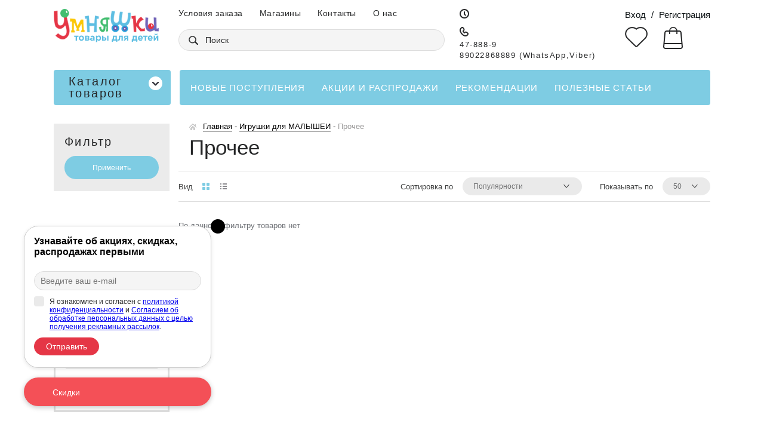

--- FILE ---
content_type: text/html; charset=UTF-8
request_url: https://xn--29-vlchjg4b3bxd.xn--p1ai/igrushki_dlya_malyshey/prochee_1/
body_size: 30824
content:
<!DOCTYPE html>
<html lang="ru">
	<head>
        <link rel="dns-prefetch" href="//fonts.gstatic.com">
        <link rel="dns-prefetch" href="//fonts.googleapis.com">
        <link rel="dns-prefetch" href="//mc.yandex.ru">
        <link rel="dns-prefetch" href="//vk.com">

        <link rel="preconnect" href="//fonts.gstatic.com">
        <link rel="preconnect" href="//fonts.googleapis.com">
        <link rel="preconnect" href="//mc.yandex.ru">
        <link rel="preconnect" href="//vk.com">

        <link rel="preload" href="/local/templates/f5_adaptive/fonts/GothamPro/Regular/Regular.woff2" as="font" crossorigin>
        <link rel="preload" href="/local/templates/f5_adaptive/fonts/GothamPro/Medium/Medium.woff2" as="font" crossorigin>
        <link rel="preload" href="/local/templates/f5_adaptive/fonts/GothamPro/Bold/Bold.woff2" as="font" crossorigin>
        <link rel="preload" href="/local/templates/f5_adaptive/fonts/PTRoubleSans/PTRoubleSans.woff2" as="font" crossorigin>
        <link rel="preload" href="/local/templates/f5_adaptive/fonts/Lato/Heavy/Heavy.woff2" as="font" crossorigin>
        <link rel="preload" href="/local/templates/f5_adaptive/fonts/Lato/Light/Light.woff2" as="font" crossorigin>

        <link rel="manifest" href="/manifest.json">
        <link rel="icon" type="image/png" href="/local/templates/f5_adaptive/img/favicon/favicon.ico">
        <link href="https://fonts.googleapis.com/css2?family=Comfortaa:wght@300;400;500;600;700&display=swap" rel="stylesheet">

        <meta name="yandex-verification" content="b98ca4e1de46b1fc" />
        <meta name="viewport" content="width=device-width, user-scalable=no, initial-scale=1.0, maximum-scale=1.0, minimum-scale=1.0">
        <meta http-equiv="X-UA-Compatible" content="ie=edge" >
        <meta name="theme-color" content="#fff"/>

        <meta http-equiv="Content-Type" content="text/html; charset=UTF-8" />
<meta name="robots" content="index, follow" />
<meta name="keywords" content="интернет-магазин для детей, умняшки, архангельск, игры для детей, игрушки, купить подарок ребенку, для ребенка, купить, дети, детский" />
<meta name="description" content="«Умняшки» — детские товары. У нас интересные товары, которые пользуются популярностью у большинства жителей города, низкая цена, чтобы товар был доступен для молодых мам в декрете, и качественные товары, которые действительно развивают наших малышей." />
<link href="/bitrix/js/socialservices/css/ss.min.css?16678939234772" type="text/css"  rel="stylesheet" />
<link href="/bitrix/js/ui/design-tokens/dist/ui.design-tokens.min.css?166789416020836" type="text/css"  rel="stylesheet" />
<link href="/bitrix/js/ui/fonts/opensans/ui.font.opensans.min.css?16678938822320" type="text/css"  rel="stylesheet" />
<link href="/bitrix/js/main/popup/dist/main.popup.bundle.min.css?166789415725083" type="text/css"  rel="stylesheet" />
<link href="/bitrix/cache/css/s1/f5_adaptive/page_56d7ddd0f2c9e64a4d21ded1f1a94741/page_56d7ddd0f2c9e64a4d21ded1f1a94741_v1.css?166850793427787" type="text/css"  rel="stylesheet" />
<link href="/bitrix/cache/css/s1/f5_adaptive/template_0267a1658e4f9358d7d71dc50452e405/template_0267a1658e4f9358d7d71dc50452e405_v1.css?16685079341362874" type="text/css"  data-template-style="true" rel="stylesheet" />
<script type="text/javascript">if(!window.BX)window.BX={};if(!window.BX.message)window.BX.message=function(mess){if(typeof mess==='object'){for(let i in mess) {BX.message[i]=mess[i];} return true;}};</script>
<script type="text/javascript">(window.BX||top.BX).message({'pull_server_enabled':'N','pull_config_timestamp':'0','pull_guest_mode':'N','pull_guest_user_id':'0'});(window.BX||top.BX).message({'PULL_OLD_REVISION':'Для продолжения корректной работы с сайтом необходимо перезагрузить страницу.'});</script>
<script type="text/javascript">(window.BX||top.BX).message({'JS_CORE_LOADING':'Загрузка...','JS_CORE_NO_DATA':'- Нет данных -','JS_CORE_WINDOW_CLOSE':'Закрыть','JS_CORE_WINDOW_EXPAND':'Развернуть','JS_CORE_WINDOW_NARROW':'Свернуть в окно','JS_CORE_WINDOW_SAVE':'Сохранить','JS_CORE_WINDOW_CANCEL':'Отменить','JS_CORE_WINDOW_CONTINUE':'Продолжить','JS_CORE_H':'ч','JS_CORE_M':'м','JS_CORE_S':'с','JSADM_AI_HIDE_EXTRA':'Скрыть лишние','JSADM_AI_ALL_NOTIF':'Показать все','JSADM_AUTH_REQ':'Требуется авторизация!','JS_CORE_WINDOW_AUTH':'Войти','JS_CORE_IMAGE_FULL':'Полный размер'});</script>

<script type="text/javascript" src="/bitrix/js/main/core/core.min.js?1667894157220490"></script>

<script>BX.setJSList(['/bitrix/js/main/core/core_ajax.js','/bitrix/js/main/core/core_promise.js','/bitrix/js/main/polyfill/promise/js/promise.js','/bitrix/js/main/loadext/loadext.js','/bitrix/js/main/loadext/extension.js','/bitrix/js/main/polyfill/promise/js/promise.js','/bitrix/js/main/polyfill/find/js/find.js','/bitrix/js/main/polyfill/includes/js/includes.js','/bitrix/js/main/polyfill/matches/js/matches.js','/bitrix/js/ui/polyfill/closest/js/closest.js','/bitrix/js/main/polyfill/fill/main.polyfill.fill.js','/bitrix/js/main/polyfill/find/js/find.js','/bitrix/js/main/polyfill/matches/js/matches.js','/bitrix/js/main/polyfill/core/dist/polyfill.bundle.js','/bitrix/js/main/core/core.js','/bitrix/js/main/polyfill/intersectionobserver/js/intersectionobserver.js','/bitrix/js/main/lazyload/dist/lazyload.bundle.js','/bitrix/js/main/polyfill/core/dist/polyfill.bundle.js','/bitrix/js/main/parambag/dist/parambag.bundle.js']);
BX.setCSSList(['/bitrix/js/main/lazyload/dist/lazyload.bundle.css','/bitrix/js/main/parambag/dist/parambag.bundle.css']);</script>
<script type="text/javascript">(window.BX||top.BX).message({'LANGUAGE_ID':'ru','FORMAT_DATE':'DD.MM.YYYY','FORMAT_DATETIME':'DD.MM.YYYY HH:MI:SS','COOKIE_PREFIX':'BITRIX_SM','SERVER_TZ_OFFSET':'10800','UTF_MODE':'Y','SITE_ID':'s1','SITE_DIR':'/','USER_ID':'','SERVER_TIME':'1768740458','USER_TZ_OFFSET':'0','USER_TZ_AUTO':'Y','bitrix_sessid':'a882574ce6acd2497c0b7b1f2c29c787'});</script>


<script type="text/javascript"  src="/bitrix/cache/js/s1/f5_adaptive/kernel_main/kernel_main_v1.js?1668518279152878"></script>
<script type="text/javascript" src="/bitrix/js/pull/protobuf/protobuf.min.js?161771481276433"></script>
<script type="text/javascript" src="/bitrix/js/pull/protobuf/model.min.js?161771481214190"></script>
<script type="text/javascript" src="/bitrix/js/main/core/core_promise.min.js?15737200762490"></script>
<script type="text/javascript" src="/bitrix/js/rest/client/rest.client.min.js?16177149149240"></script>
<script type="text/javascript" src="/bitrix/js/pull/client/pull.client.min.js?166789383844915"></script>
<script type="text/javascript" src="/bitrix/js/socialservices/ss.js?15120459191419"></script>
<script type="text/javascript" src="/bitrix/js/main/popup/dist/main.popup.bundle.min.js?166789415764746"></script>
<script type="text/javascript">BX.setJSList(['/bitrix/js/main/core/core_fx.js','/bitrix/js/main/session.js','/bitrix/js/main/pageobject/pageobject.js','/bitrix/js/main/core/core_window.js','/bitrix/js/main/date/main.date.js','/bitrix/js/main/core/core_date.js','/bitrix/js/main/utils.js','/local/templates/f5_adaptive/components/bitrix/catalog.smart.filter/catalog.section.aside/script.js','/local/templates/f5_adaptive/components/bitrix/catalog.section/aside.slider/script.js','/local/templates/f5_adaptive/js/catalog.add2basket.js','/local/templates/f5_adaptive/components/bitrix/catalog.section/.default/script.js','/local/templates/f5_adaptive/js/libs.min.js','/local/templates/f5_adaptive/js/jquery.mask.min.js','/local/templates/f5_adaptive/js/script.min.js','/local/templates/f5_adaptive/js/jquery.cookie.js','/local/templates/f5_adaptive/components/bitrix/socserv.auth.form/.default/script.js','/local/templates/f5_adaptive/components/bitrix/system.auth.registration/header-register/script.js','/local/templates/f5_adaptive/components/bitrix/catalog.smart.filter/footer.brand.helper/script.js','/local/templates/f5_adaptive/components/bitrix/sender.subscribe/unipop/script.js']);</script>
<script type="text/javascript">BX.setCSSList(['/local/templates/f5_adaptive/components/bitrix/catalog/main/style.css','/local/templates/f5_adaptive/components/bitrix/catalog.section/aside.slider/style.css','/local/templates/f5_adaptive/components/bitrix/system.auth.registration/header-register/style.css','/local/templates/f5_adaptive/components/bitrix/menu/content.menu/style.css','/local/templates/f5_adaptive/components/bitrix/breadcrumb/nav/style.css','/local/templates/f5_adaptive/components/bitrix/catalog.smart.filter/footer.brand.helper/style.css','/local/templates/f5_adaptive/components/bitrix/catalog.section.list/catalog.menu/style.css','/local/templates/f5_adaptive/components/bitrix/sender.subscribe/unipop/style.css','/local/templates/f5_adaptive/styles.css','/local/templates/f5_adaptive/template_styles.css']);</script>
<script type="text/javascript">
					(function () {
						"use strict";

						var counter = function ()
						{
							var cookie = (function (name) {
								var parts = ("; " + document.cookie).split("; " + name + "=");
								if (parts.length == 2) {
									try {return JSON.parse(decodeURIComponent(parts.pop().split(";").shift()));}
									catch (e) {}
								}
							})("BITRIX_CONVERSION_CONTEXT_s1");

							if (cookie && cookie.EXPIRE >= BX.message("SERVER_TIME"))
								return;

							var request = new XMLHttpRequest();
							request.open("POST", "/bitrix/tools/conversion/ajax_counter.php", true);
							request.setRequestHeader("Content-type", "application/x-www-form-urlencoded");
							request.send(
								"SITE_ID="+encodeURIComponent("s1")+
								"&sessid="+encodeURIComponent(BX.bitrix_sessid())+
								"&HTTP_REFERER="+encodeURIComponent(document.referrer)
							);
						};

						if (window.frameRequestStart === true)
							BX.addCustomEvent("onFrameDataReceived", counter);
						else
							BX.ready(counter);
					})();
				</script>
<script src="https://vk.com/js/api/openapi.js?159" async></script>
<!-- dev2fun module opengraph -->
<meta property="og:title" content="&laquo;Умняшки&raquo; &mdash;  детские товары"/>
<meta property="og:description" content="&laquo;Умняшки&raquo; &mdash; детские товары. У нас интересные товары, которые пользуются популярностью ..."/>
<meta property="og:url" content="https://xn--29-vlchjg4b3bxd.xn--p1ai/igrushki_dlya_malyshey/prochee_1/"/>
<meta property="og:type" content="website"/>
<meta property="og:site_name" content="Умняшки29"/>
<meta property="og:image" content="https://xn--29-vlchjg4b3bxd.xn--p1ai/upload/dev2fun_opengraph/6ac/6ac7f92395115cb3ce5fc3e3c4d0d620.png"/>
<!-- /dev2fun module opengraph -->



<script type="text/javascript"  src="/bitrix/cache/js/s1/f5_adaptive/template_5dcdf47262fa4c613196efbacddab413/template_5dcdf47262fa4c613196efbacddab413_v1.js?1668507916557171"></script>
<script type="text/javascript"  src="/bitrix/cache/js/s1/f5_adaptive/page_f37f28b54c23f3e6da73c5c89e94ba2f/page_f37f28b54c23f3e6da73c5c89e94ba2f_v1.js?172770403473338"></script>
<script type="text/javascript">var _ba = _ba || []; _ba.push(["aid", "e4a6d194ed2af57beb4904a72cdd3af7"]); _ba.push(["host", "xn--29-vlchjg4b3bxd.xn--p1ai"]); (function() {var ba = document.createElement("script"); ba.type = "text/javascript"; ba.async = true;ba.src = (document.location.protocol == "https:" ? "https://" : "http://") + "bitrix.info/ba.js";var s = document.getElementsByTagName("script")[0];s.parentNode.insertBefore(ba, s);})();</script>
<script>new Image().src='https://умняшки29.рф/bitrix/spread.php?s=QklUUklYX1NNX1NBTEVfVUlEATIyNzc1NDk4ATE3OTk4NDQ0NTgBLwEBAQI%3D&k=bdbf484cc49038eea82cc2007b4ccd3c';
</script>



        <title>«Умняшки» —  детские товары</title>
    </head>
	<body>
                <script type="text/javascript">
            VK.init({apiId: 6717802, onlyWidgets: true});
        </script>
        <div class="wrapper site_wrap">
            <div class="content">
                <header class="site_header">
                    <div class="b_center">
                        <div class="site_header__r1">
                            <!--LOGO-->
                            <div class="logo_01 side_header__g-logo">
                                <a href="/" class="logo_01_link">
    <picture>
        <source srcset="/local/templates/f5_adaptive/img/logo/logo-lg.png" media="(min-width: 1100px)">
        <source srcset="/local/templates/f5_adaptive/img/logo/logo-md.png" media="(min-width: 480px)">
        <img src="/local/templates/f5_adaptive/img/logo/logo-sm.png" alt="">
    </picture>
</a>                            </div>
                            <!--end LOGO-->
                            <div class="san side_header__g-san">
                                <!--MENU-->
                                <div class="header__menu">
                                    <div class="ico-menu" onclick="$('.js_menu-03').arcticmodal();">
                                        <span></span>
                                        <span></span>
                                        <span></span>
                                    </div>
                                    
    <nav class="menu_01">
        <ul class="menu_01_list">
                            <li class="menu_01_item">
                    <a href="/delivery/" class="menu_01_link">
                        Условия заказа                    </a>
                </li>
                            <li class="menu_01_item">
                    <a href="/shops/" class="menu_01_link">
                        Магазины                    </a>
                </li>
                            <li class="menu_01_item">
                    <a href="/contacts/" class="menu_01_link">
                        Контакты                    </a>
                </li>
                            <li class="menu_01_item">
                    <a href="/about/" class="menu_01_link">
                        О нас                    </a>
                </li>
                    </ul>
    </nav>
                                </div>
                                <!--end MENU-->
                                <!--QUICK SEARCH-->
                                <div class="header__search">
    <form class="quick_search_01 js_validate" action="/" method="get">
        <div class="qs_01__input js_error">
            <input type="text" value="" name="q" autocomplete="off" placeholder="Поиск" data-rule-required="true" data-rule-minlength="2">
        </div>
        <div class="qs_01__submit">
            <button type="submit" value="Найти" title="Начать поиск">
                <span class="i_sprite i_magnifier_01a"></span>
            </button>
        </div>
    </form>
</div>
<!--quick search modal-->
<div style="display: none;">
    <div class="modal_wrap js_quick-search">
        <div class="modal_helper">
            <div class="modal_content">
                <div class="arcticmodal-close"></div>
                <div class="modal_title">Поиск</div>
                <form class="def_form quick_search_01 js_validate" action="/" method="get">
                    <div class="qs_01__input js_error">
                        <input type="text" value="" name="q" autocomplete="off" placeholder="Поиск" data-rule-required="true" data-rule-minlength="2">
                    </div>
                    <div class="qs_01__submit">
                        <button type="submit" value="Найти" title="Начать поиск">
                            <span class="i_sprite i_magnifier_01a"></span>
                        </button>
                    </div>
                </form>
            </div>
        </div>
    </div>
</div>                                <!--end QUICK SEARCH-->
                            </div>
                            <!--CONTACTS-->
                            <div class="header__contacts side_header__g-contacts">
                                <div class="contacts_01">
                                    <div class="contacts_01_item">
                                        <span class="i_sprite i_clock_01a"></span>
                                                                            </div>
                                    <div class="contacts_01_item">
                                        <span style="font-size: 13px;"><a href="tel:+47-888-9" class="tel_widget"><span class="i_sprite i_phone_01a"></span></a>
<div>
	 47-888-9<br>
	 89022868889&nbsp;(WhatsApp,Viber)
</div>
 </span>                                    </div>
                                </div>
                            </div>
                            <!--end CONTACTS-->
                            <div class="auth side_header__g-auth">
                                <!--AUTH-->
                                
<div class="auth_01">
            <span class="auth_01_item" onClick="$('.js_login_modal').arcticmodal();">Вход</span>
        <span class="auth_01_divider">/</span>
        <span class="auth_01_item" onClick="$('.js_reg_modal').arcticmodal();">Регистрация</span>
        <!--login modal-->
        <div style="display: none;">
            <div class="modal_wrap auth_01_modal js_login_modal">
                <div class="modal_helper">
                    <div class="modal_content">
                        <div class="arcticmodal-close"></div>
                        <div class="modal_title"><span class="i_sprite i_balloon_01a"></span>Вход</div>
                                                <div id="mailru_clone_place">
                            <form action="" target="_top" class="def_form" method="post"></form>
                        </div>
                        <form name="system_auth_form6zOYVN" target="_top" class="def_form js_validate" action="/igrushki_dlya_malyshey/prochee_1/" method="post">
                                                            <input type="hidden" name="backurl" value="/igrushki_dlya_malyshey/prochee_1/" />
                                                                                    <input type="hidden" name="AUTH_FORM" value="Y" />
                            <input type="hidden" name="TYPE" value="AUTH" />
                                                            <div class="social_01">
                <div class="social_01_item"><a href="#" onclick="BX.util.popup('https://oauth.vk.com/authorize?client_id=7079581&redirect_uri=https%3A%2F%2Fxn--29-vlchjg4b3bxd.xn--p1ai%2Fbitrix%2Ftools%2Foauth%2Fvkontakte.php&scope=friends,offline,email&response_type=code&state=[base64]%3D%3D', 660, 425)" class="social_01_link social_01_vk" title="ВКонтакте"></a></div>
                <div class="social_01_item"><a href="#" onclick="BX.util.popup('https://www.odnoklassniki.ru/oauth/authorize?client_id=512000128621&redirect_uri=https%3A%2F%2Fxn--29-vlchjg4b3bxd.xn--p1ai%2Fbitrix%2Ftools%2Foauth%2Fodnoklassniki.php&response_type=code&state=site_id%3Ds1%26backurl%3D%252Figrushki_dlya_malyshey%252Fprochee_1%252F%253Fcheck_key%253Db3d28f27e40c350be64ba59fc9f6599e%26redirect_url%3D%252Figrushki_dlya_malyshey%252Fprochee_1%252F%26mode%3Dopener', 580, 400)" class="social_01_link social_01_ok" title="Одноклассники"></a></div>
                <div class="social_01_item"><a href="#" onclick="BX.util.popup('https://accounts.google.com/o/oauth2/auth?client_id=98229841530-ovjk0kssl24rb6m1mi9rpjdpbl38k7eh.apps.googleusercontent.com&redirect_uri=https%3A%2F%2Fxn--29-vlchjg4b3bxd.xn--p1ai%2Fbitrix%2Ftools%2Foauth%2Fgoogle.php&scope=https%3A%2F%2Fwww.googleapis.com%2Fauth%2Fuserinfo.email+https%3A%2F%2Fwww.googleapis.com%2Fauth%2Fuserinfo.profile&response_type=code&access_type=offline&state=provider%3DGoogleOAuth%26site_id%3Ds1%26backurl%3D%252Figrushki_dlya_malyshey%252Fprochee_1%252F%253Fcheck_key%253Db3d28f27e40c350be64ba59fc9f6599e%26mode%3Dopener%26redirect_url%3D%252Figrushki_dlya_malyshey%252Fprochee_1%252F&key=', 580, 400)" class="social_01_link social_01_google" title="Google+"></a></div>
                <div class="social_01_item"><a href="#" data-suffix="form" data-id="MailRuOpenID" data-action="/igrushki_dlya_malyshey/prochee_1/" class="social_01_link social_01_mail" title="Mail.Ru"></a></div>
        </div>
    <div class="bx-auth-service-form" id="bx_auth_servform" style="display:none">
                    <div id="bx_auth_serv_formMailRuOpenID" style="display:none">
                <div class="def_form_line">
                    <div class="def_form_element">
                        
<span class="bx-ss-icon openid-mail-ru"></span>
<input type="text" name="OPENID_IDENTITY_MAILRU" value="" size="20" />
<span>@mail.ru</span>
<input type="hidden" name="sessid" id="sessid" value="a882574ce6acd2497c0b7b1f2c29c787" />
<input type="hidden" name="auth_service_error" value="" />
<input type="submit" class="button" name="" value="Войти" />
                        <input type="hidden" name="auth_service_id" value="MailRuOpenID">
                    </div>
                </div>
            </div>
            </div>                                                        <div class="def_form_line">
                                <div class="dfl__title">E-Mail</div>
                                <div class="def_form_element"><input type="email" value="" name="USER_LOGIN" data-rule-required="true"></div>
                            </div>
                            <div class="def_form_line">
                                <div class="dfl__title">Пароль</div>
                                <div class="def_form_element"><input type="password" value="" name="USER_PASSWORD" data-rule-required="true" data-rule-minlength="6"></div>
                            </div>
                                                            <div class="def_form_line">
                                    <div class="b_table">
                                        <div class="b_table__cell">
                                            <label class="custom_checkbox custom_checkbox--small"><input id="USER_REMEMBER_frm" type="checkbox" name="USER_REMEMBER" value="Y" checked>Запомнить меня</label>
                                        </div>
                                        <div class="b_table__cell" style="text-align: right;"><div class="f_link_01 f_11px" onClick="$.arcticmodal('close'); $('.js_remember_pass_modal').arcticmodal();">Забыли пароль?</div></div>
                                    </div>
                                </div>
                                                        <div class="btn_helper btn_helper--center">
                                <button name="Login" class="btn_01" value="Войти" style="min-width: 190px;" type="submit">Войти</button>
                            </div>
                        </form>
                    </div>
                </div>
                <div class="auth_01_modal_bottom" onClick="$.arcticmodal('close'); $('.js_reg_modal').arcticmodal();">Зарегистрироваться</div>
            </div>
                    </div>
        <!--END login modal-->
    </div>
                                
    <!--reg modal-->
    <div style="display: none;">
        <div class="modal_wrap auth_01_modal js_reg_modal">
            <div class="modal_helper">
                <div class="modal_content">
                    <div class="arcticmodal-close"></div>
                    <div class="modal_title"><span class="i_sprite i_balloon_01a"></span>Регистрация</div>
                                        <form onsubmit='return before_reg_submit(this);' class="def_form js_validate" action="/igrushki_dlya_malyshey/prochee_1/" method="post" name="bform">
                                                <input type="hidden" id="USER_LOGIN" name="USER_LOGIN" maxlength="50" value=""/>
                        <input type="hidden" name="AUTH_FORM" value="Y" />
                        <input type="hidden" name="TYPE" value="REGISTRATION" />
                        <div class="def_form_line">
                            <div class="dfl__title">Имя</div>
                            <div class="def_form_element"><input type="text" value="" name="USER_NAME" data-rule-required="true" data-rule-minlength="2"></div>
                        </div>
                        <div class="def_form_line">
                            <div class="dfl__title">E-Mail</div>
                            <div class="def_form_element"><input id="USER_EMAIL" type="email" value="" name="USER_EMAIL" data-rule-required="true"></div>
                        </div>
                        <div class="def_form_line">
                            <div class="dfl__title">Пароль</div>
                            <div class="def_form_element"><input class="js_pass" type="password" value="" name="USER_PASSWORD" data-rule-required="true" data-rule-minlength="6"></div>
                        </div>
                        <div class="def_form_line">
                            <div class="dfl__title">Подтверждение пароля</div>
                            <div class="def_form_element"><input class="js_pass_confirm" type="password" value="" name="USER_CONFIRM_PASSWORD" data-rule-required="true" data-rule-minlength="6"></div>
                            <div class="reg_error" id="passmatch">Пароли не совпадают</div>
                            <div class="def_form_element f_11px"><i>Пароль должен быть не менее 6 символов длиной.</i></div>
                        </div>

                                                    <div class="def_form_line">
                                <div class="dfl__title">Защита от роботов</div>
                                <div class="def_form_captcha">
                                    <div class="def_form_element"><div class="dfc__pic"><img loading="lazy" src="/bitrix/tools/captcha.php?captcha_sid=0152e1952df022505c30c63a16872f88" alt=""></div></div>
                                    <div class="def_form_element"><input type="text" value="" name="captcha_word" autocomplete="off" data-rule-required="true"></div>
                                    <input type="hidden" name="captcha_sid" value="0152e1952df022505c30c63a16872f88" />
                                </div>
                            </div>
                                                <div class="def_form_line">
                            <label class="custom_checkbox">
                                <input name="agreement" type="checkbox" data-rule-required="true" required>
                                Я ознакомлен и согласен с
<a href="/docs/privacy-policy.pdf" target="_blank">политикой конфиденциальности</a> и
<a href="/docs/personal-data-processing.pdf" target="_blank">Соглашением об обработке персональных данных</a>.                            </label>
                        </div>
                        <div class="btn_helper btn_helper--center">
                            <button  name="Register" value='Регистрация' class="btn_01" style="min-width: 190px;" type="submit">Регистрация</button>
                        </div>
                    </form>
                </div>
            </div>
            <div class="auth_01_modal_bottom" onClick="$.arcticmodal('close'); $('.js_login_modal').arcticmodal();">Вход</div>
        </div>
        <script>
            function applyLogin(form) {
                $(form).find('input#USER_LOGIN').val($(form).find('input#USER_EMAIL').val());
            }
        </script>
    </div>
    <!--END reg modal-->
                                
	<!--remember pass modal-->
	<div style="display: none;">
		<div class="modal_wrap auth_01_modal js_remember_pass_modal">
			<div class="modal_helper">
				<div class="modal_content">
					<div class="arcticmodal-close"></div>
					<div class="modal_title"><span class="i_sprite i_balloon_01a"></span>Запрос пароля</div>
										<form name="bform" class="def_form js_validate" action="/igrushki_dlya_malyshey/prochee_1/" method="post">
													<input type="hidden" name="backurl" value="/igrushki_dlya_malyshey/prochee_1/" />
												<input type="hidden" name="AUTH_FORM" value="Y">
						<input type="hidden" name="TYPE" value="SEND_PWD">
						<div class="def_form_line f_12px">
							<p>Если вы забыли пароль, введите E-Mail.</p>
							<p>Контрольная строка для смены пароля, а также ваши регистрационные данные, будут высланы вам по E-Mail.</p>
						</div>
						<div class="def_form_line">
							<div class="dfl__title">E-Mail</div>
							<div class="def_form_element"><input type="email" value="" name="USER_EMAIL" data-rule-required="true"></div>
						</div>
						<div class="btn_helper btn_helper--center">
							<button name='send_account_info' value="Выслать" class="btn_01" style="min-width: 190px;" type="submit">Выслать</button>
						</div>
					</form>
				</div>
			</div>
			<div class="auth_01_modal_bottom" onClick="$.arcticmodal('close'); $('.js_login_modal').arcticmodal();">Вход</div>
		</div>
	</div>
	<!--END remember pass modal-->
                                                                

                                <!--end AUTH-->
                                <!--CART-->
                                                                <div id="headerBasketAjax">
                                    
<div class="cart_01" id="">
    <div class="ico-search" style="margin-right: 10px" onclick="$('.js_quick-search').arcticmodal();">
        <span class="i-search"></span>
    </div>
	<a href="/favorites/" class="cart_01_liked" title="Избранное">
		<div class="c_01__ico"></div>
			</a>
	<a href="/cart/" class="cart_01_basket" title="Корзина пуста">
		<div class="c_01__ico"></div>
			</a>
</div>                                </div>
                                <!--end CART-->
                            </div>
                        </div>
                        <div class="site_header__r2">
                            <!--CATALOG MENU-->
                            <nav class="catalog_menu_01">
                                    <div class="catalog_menu_01_title">
        <div class="b_table">
            <div class="b_table__cell">Каталог товаров</div>
        </div>
        <div class="b_down"><span class="i_sprite i_down_01a"></span></div>
    </div>
    <ul class="catalog_menu_01_list">
                    <li class="catalog_menu_01_item">
                <a href="/aktsii_spetspredlozheniya/" class="catalog_menu_01_link">
                    АКЦИИ, Спецпредложения                </a>
                                                            <div class="catalog_menu_01_sublvl">
                            <div class="b_table b_table--align_top">
                                <ul class="catalog_menu_01_sublvl_list">
                                        <li class="catalog_menu_01_sublvl_item"><a href="/aktsii_spetspredlozheniya/vygodno_krasnaya_tsena_/" class="catalog_menu_01_link">ВЫГОДНО!!!</a></li>
                                                            <li class="catalog_menu_01_sublvl_item"><a href="/aktsii_spetspredlozheniya/vse_po_155_rub/" class="catalog_menu_01_link">Все по 155 руб</a></li>
                                                            <li class="catalog_menu_01_sublvl_item"><a href="/aktsii_spetspredlozheniya/vse_po_55_rub/" class="catalog_menu_01_link">Все по 55 руб.</a></li>
                                                            <li class="catalog_menu_01_sublvl_item"><a href="/aktsii_spetspredlozheniya/vse_po_199_rub/" class="catalog_menu_01_link">Все по 199 руб.</a></li>
                                                            <li class="catalog_menu_01_sublvl_item"><a href="/aktsii_spetspredlozheniya/vse_po_75_rub/" class="catalog_menu_01_link">Все по 75 руб.</a></li>
                                                            <li class="catalog_menu_01_sublvl_item"><a href="/aktsii_spetspredlozheniya/rasprodazha_ostatkov/" class="catalog_menu_01_link">РАСПРОДАЖА ОСТАТКОВ</a></li>
                                                            <li class="catalog_menu_01_sublvl_item"><a href="/aktsii_spetspredlozheniya/rekomenduem_/" class="catalog_menu_01_link">РЕКОМЕНДУЕМ!!!</a></li>
                                                            <li class="catalog_menu_01_sublvl_item"><a href="/aktsii_spetspredlozheniya/vse_po_299_rub/" class="catalog_menu_01_link">Все по 299 руб.</a></li>
                                                            <li class="catalog_menu_01_sublvl_item"><a href="/aktsii_spetspredlozheniya/vse_po_99_rub/" class="catalog_menu_01_link">Все по 99 руб.</a></li>
                                                            <li class="catalog_menu_01_sublvl_item"><a href="/aktsii_spetspredlozheniya/vse_po_399_rub/" class="catalog_menu_01_link">Все по 399 руб</a></li>
                                                            <li class="catalog_menu_01_sublvl_item"><a href="/aktsii_spetspredlozheniya/rasprodazha_knigi/" class="catalog_menu_01_link">РАСПРОДАЖА КНИГИ</a></li>
                                                                    </ul>
                            </div>
                        </div>
                            </li>
                    <li class="catalog_menu_01_item">
                <a href="/zimnie_tovary/" class="catalog_menu_01_link">
                    Зимние товары                </a>
                                                            <div class="catalog_menu_01_sublvl">
                            <div class="b_table b_table--align_top">
                                <ul class="catalog_menu_01_sublvl_list">
                                        <li class="catalog_menu_01_sublvl_item"><a href="/zimnie_tovary/botinki_lyzhnye/" class="catalog_menu_01_link">Ботинки лыжные</a></li>
                                                            <li class="catalog_menu_01_sublvl_item"><a href="/zimnie_tovary/konki_lyzhi_/" class="catalog_menu_01_link">Коньки/Лыжи </a></li>
                                                            <li class="catalog_menu_01_sublvl_item"><a href="/zimnie_tovary/aksessuary_dlya_sanok/" class="catalog_menu_01_link">Аксессуары для санок</a></li>
                                                            <li class="catalog_menu_01_sublvl_item"><a href="/zimnie_tovary/zimniy_inventar/" class="catalog_menu_01_link">Зимний инвентарь</a></li>
                                                            <li class="catalog_menu_01_sublvl_item"><a href="/zimnie_tovary/ledyanki_lopaty/" class="catalog_menu_01_link">Ледянки/Лопаты</a></li>
                                                            <li class="catalog_menu_01_sublvl_item"><a href="/zimnie_tovary/sanki_detskie/" class="catalog_menu_01_link">Санки детские</a></li>
                                                            <li class="catalog_menu_01_sublvl_item"><a href="/zimnie_tovary/sanki_dlya_kukol/" class="catalog_menu_01_link">Санки для кукол</a></li>
                                                            <li class="catalog_menu_01_sublvl_item"><a href="/zimnie_tovary/sanki_kolyaska/" class="catalog_menu_01_link">Санки-Коляска</a></li>
                                                            <li class="catalog_menu_01_sublvl_item"><a href="/zimnie_tovary/snegokaty/" class="catalog_menu_01_link">Снегокаты</a></li>
                                                            <li class="catalog_menu_01_sublvl_item"><a href="/zimnie_tovary/snezhkolepy/" class="catalog_menu_01_link">СНЕЖКОЛЕПЫ</a></li>
                                                            <li class="catalog_menu_01_sublvl_item"><a href="/zimnie_tovary/tyubingi_vatrushki/" class="catalog_menu_01_link">Тюбинги/Ватрушки</a></li>
                                                                    </ul>
                            </div>
                        </div>
                            </li>
                    <li class="catalog_menu_01_item">
                <a href="/detskiy_transport/" class="catalog_menu_01_link">
                    Детский транспорт                </a>
                                                            <div class="catalog_menu_01_sublvl">
                            <div class="b_table b_table--align_top">
                                <ul class="catalog_menu_01_sublvl_list">
                                        <li class="catalog_menu_01_sublvl_item"><a href="/detskiy_transport/samokaty_tryukovye/" class="catalog_menu_01_link">Самокаты Трюковые</a></li>
                                                            <li class="catalog_menu_01_sublvl_item"><a href="/detskiy_transport/begovely/" class="catalog_menu_01_link">БЕГОВЕЛЫ</a></li>
                                                            <li class="catalog_menu_01_sublvl_item"><a href="/detskiy_transport/katalki_rossiya_belorussiya_1/" class="catalog_menu_01_link">Каталки Россия/Белоруссия</a></li>
                                                            <li class="catalog_menu_01_sublvl_item"><a href="/detskiy_transport/velosipedy_2_kh_kolesnye/" class="catalog_menu_01_link">Велосипеды 2-х колесные</a></li>
                                                            <li class="catalog_menu_01_sublvl_item"><a href="/detskiy_transport/velosipedy_3_kh_kolesnye_bez_ruchki/" class="catalog_menu_01_link">Велосипеды 3-х колесные без ручки</a></li>
                                                            <li class="catalog_menu_01_sublvl_item"><a href="/detskiy_transport/velosipedy_3_kh_kolesnye_s_ruchkoy/" class="catalog_menu_01_link">Велосипеды 3-х колесные с ручкой</a></li>
                                                            <li class="catalog_menu_01_sublvl_item"><a href="/detskiy_transport/komplektuyushchie_zapchasti/" class="catalog_menu_01_link">Комплектующие/Запчасти</a></li>
                                                            <li class="catalog_menu_01_sublvl_item"><a href="/detskiy_transport/komplekty_zashchity/" class="catalog_menu_01_link">Комплекты защиты</a></li>
                                                            <li class="catalog_menu_01_sublvl_item"><a href="/detskiy_transport/roliki_konki/" class="catalog_menu_01_link">Ролики/Коньки</a></li>
                                                            <li class="catalog_menu_01_sublvl_item"><a href="/detskiy_transport/samokaty_2_kh_kolesnye/" class="catalog_menu_01_link">Самокаты 2-х колесные</a></li>
                                                            <li class="catalog_menu_01_sublvl_item"><a href="/detskiy_transport/samokaty_3_kh_kolesnye/" class="catalog_menu_01_link">Самокаты 3-х колесные</a></li>
                                                            <li class="catalog_menu_01_sublvl_item"><a href="/detskiy_transport/skeyty/" class="catalog_menu_01_link">СКЕЙТЫ</a></li>
                                                            <li class="catalog_menu_01_sublvl_item"><a href="/detskiy_transport/elektrotransport/" class="catalog_menu_01_link">ЭЛЕКТРОТРАНСПОРТ</a></li>
                                                            <li class="catalog_menu_01_sublvl_item"><a href="/detskiy_transport/svetootrazhateli/" class="catalog_menu_01_link">Светоотражатели</a></li>
                                                                    </ul>
                            </div>
                        </div>
                            </li>
                    <li class="catalog_menu_01_item">
                <a href="/mebel/" class="catalog_menu_01_link">
                    Мебель                </a>
                                                            <div class="catalog_menu_01_sublvl">
                            <div class="b_table b_table--align_top">
                                <ul class="catalog_menu_01_sublvl_list">
                                        <li class="catalog_menu_01_sublvl_item"><a href="/mebel/detskie_stoly/" class="catalog_menu_01_link">Детские Столы</a></li>
                                                            <li class="catalog_menu_01_sublvl_item"><a href="/mebel/molberty/" class="catalog_menu_01_link">Мольберты</a></li>
                                                            <li class="catalog_menu_01_sublvl_item"><a href="/mebel/kolennye_stulya/" class="catalog_menu_01_link">Коленные стулья</a></li>
                                                            <li class="catalog_menu_01_sublvl_item"><a href="/mebel/party/" class="catalog_menu_01_link">Парты</a></li>
                                                            <li class="catalog_menu_01_sublvl_item"><a href="/mebel/rastushchie_stulya/" class="catalog_menu_01_link">Растущие стулья</a></li>
                                                            <li class="catalog_menu_01_sublvl_item"><a href="/mebel/pokhodnaya_mebel/" class="catalog_menu_01_link">Походная мебель</a></li>
                                                            <li class="catalog_menu_01_sublvl_item"><a href="/mebel/etazherki_taburety_sushilki/" class="catalog_menu_01_link">Этажерки/Табуреты/Сушилки</a></li>
                                                                    </ul>
                            </div>
                        </div>
                            </li>
                    <li class="catalog_menu_01_item">
                <a href="/detskie_sportivnye_kompleksy/" class="catalog_menu_01_link">
                    Детские Спортивные Комплексы                </a>
                                                            <div class="catalog_menu_01_sublvl">
                            <div class="b_table b_table--align_top">
                                <ul class="catalog_menu_01_sublvl_list">
                                        <li class="catalog_menu_01_sublvl_item"><a href="/detskie_sportivnye_kompleksy/grushi/" class="catalog_menu_01_link">Груши</a></li>
                                                            <li class="catalog_menu_01_sublvl_item"><a href="/detskie_sportivnye_kompleksy/aksessuary_dlya_dsk/" class="catalog_menu_01_link">Аксессуары для ДСК</a></li>
                                                            <li class="catalog_menu_01_sublvl_item"><a href="/detskie_sportivnye_kompleksy/dsk_dlya_doma/" class="catalog_menu_01_link">ДСК для дома</a></li>
                                                            <li class="catalog_menu_01_sublvl_item"><a href="/detskie_sportivnye_kompleksy/dsk_dlya_samykh_malenkikh/" class="catalog_menu_01_link">ДСК для самых маленьких</a></li>
                                                            <li class="catalog_menu_01_sublvl_item"><a href="/detskie_sportivnye_kompleksy/dsk_dlya_ulitsy_i_dachi/" class="catalog_menu_01_link">ДСК для улицы и дачи</a></li>
                                                            <li class="catalog_menu_01_sublvl_item"><a href="/detskie_sportivnye_kompleksy/sportivnye_maty/" class="catalog_menu_01_link">Спортивные МАТЫ</a></li>
                                                            <li class="catalog_menu_01_sublvl_item"><a href="/detskie_sportivnye_kompleksy/sportinventar/" class="catalog_menu_01_link">Спортинвентарь</a></li>
                                                            <li class="catalog_menu_01_sublvl_item"><a href="/detskie_sportivnye_kompleksy/turniki_brusya/" class="catalog_menu_01_link">Турники/Брусья</a></li>
                                                                    </ul>
                            </div>
                        </div>
                            </li>
                    <li class="catalog_menu_01_item">
                <a href="/derevyannye_igrushki_1/" class="catalog_menu_01_link">
                    Деревянные игрушки                </a>
                                                            <div class="catalog_menu_01_sublvl">
                            <div class="b_table b_table--align_top">
                                <ul class="catalog_menu_01_sublvl_list">
                                        <li class="catalog_menu_01_sublvl_item"><a href="/derevyannye_igrushki_1/derevyannye_pazly/" class="catalog_menu_01_link">Деревянные пазлы</a></li>
                                                            <li class="catalog_menu_01_sublvl_item"><a href="/derevyannye_igrushki_1/sortery_piramidki/" class="catalog_menu_01_link">Сортеры/пирамидки</a></li>
                                                            <li class="catalog_menu_01_sublvl_item"><a href="/derevyannye_igrushki_1/derevyannye_vkladyshi/" class="catalog_menu_01_link">Деревянные вкладыши</a></li>
                                                            <li class="catalog_menu_01_sublvl_item"><a href="/derevyannye_igrushki_1/obuchayushchie_golovolomki/" class="catalog_menu_01_link">Обучающие головоломки</a></li>
                                                            <li class="catalog_menu_01_sublvl_item"><a href="/derevyannye_igrushki_1/derevyannye_igrushki/" class="catalog_menu_01_link">Деревянные игрушки</a></li>
                                                            <li class="catalog_menu_01_sublvl_item"><a href="/derevyannye_igrushki_1/stuchalki_kubiki/" class="catalog_menu_01_link">Стучалки/кубики</a></li>
                                                            <li class="catalog_menu_01_sublvl_item"><a href="/derevyannye_igrushki_1/shnurovka_busy/" class="catalog_menu_01_link">Шнуровка/бусы</a></li>
                                                            <li class="catalog_menu_01_sublvl_item"><a href="/derevyannye_igrushki_1/derevo_tomik_rossiya/" class="catalog_menu_01_link">Дерево ТОМИК</a></li>
                                                            <li class="catalog_menu_01_sublvl_item"><a href="/derevyannye_igrushki_1/bizibordy_labirinty/" class="catalog_menu_01_link">Бизиборды/лабиринты</a></li>
                                                                    </ul>
                            </div>
                        </div>
                            </li>
                    <li class="catalog_menu_01_item">
                <a href="/orto_kovriki_1/" class="catalog_menu_01_link">
                    ОРТО коврики                </a>
                                                            <div class="catalog_menu_01_sublvl">
                            <div class="b_table b_table--align_top">
                                <ul class="catalog_menu_01_sublvl_list">
                                        <li class="catalog_menu_01_sublvl_item"><a href="/orto_kovriki_1/massazhnye_kovriki/" class="catalog_menu_01_link">Массажные коврики</a></li>
                                                            <li class="catalog_menu_01_sublvl_item"><a href="/orto_kovriki_1/massazhnye_myachiki/" class="catalog_menu_01_link">Массажные мячики</a></li>
                                                            <li class="catalog_menu_01_sublvl_item"><a href="/orto_kovriki_1/ortopedicheskie_massazhnye_kovriki/" class="catalog_menu_01_link">Ортопедические массажные коврики</a></li>
                                                                    </ul>
                            </div>
                        </div>
                            </li>
                    <li class="catalog_menu_01_item">
                <a href="/avtokresla/" class="catalog_menu_01_link">
                    АвтОкрЕсла                </a>
                                                            <div class="catalog_menu_01_sublvl">
                            <div class="b_table b_table--align_top">
                                <ul class="catalog_menu_01_sublvl_list">
                                        <li class="catalog_menu_01_sublvl_item"><a href="/avtokresla/avtokresla_0_18kg_0_25kg/" class="catalog_menu_01_link">Автокресла (0-18кг/0-25кг)</a></li>
                                                            <li class="catalog_menu_01_sublvl_item"><a href="/avtokresla/avtokresla_9_18kg_9_25kg_9_36kg_0_36kg/" class="catalog_menu_01_link">Автокресла (9-18кг/9-25кг/9-36кг/0-36кг)</a></li>
                                                            <li class="catalog_menu_01_sublvl_item"><a href="/avtokresla/zh_d_manezh/" class="catalog_menu_01_link">Ж/Д Манеж</a></li>
                                                            <li class="catalog_menu_01_sublvl_item"><a href="/avtokresla/avtokresla_bustery_15_36kg_22_36kg/" class="catalog_menu_01_link">Автокресла-бустеры (15-36кг/22-36кг)</a></li>
                                                            <li class="catalog_menu_01_sublvl_item"><a href="/avtokresla/avtokresla_perenoski_0_13kg/" class="catalog_menu_01_link">Автокресла-переноски (0-13кг)</a></li>
                                                            <li class="catalog_menu_01_sublvl_item"><a href="/avtokresla/aksessuary_dlya_avtokresel_i_avto/" class="catalog_menu_01_link">Аксессуары для Автокресел и Авто</a></li>
                                                                    </ul>
                            </div>
                        </div>
                            </li>
                    <li class="catalog_menu_01_item">
                <a href="/sport_i_igry_na_ulitse/" class="catalog_menu_01_link">
                    Спорт и игры на улице                </a>
                                                            <div class="catalog_menu_01_sublvl">
                            <div class="b_table b_table--align_top">
                                <ul class="catalog_menu_01_sublvl_list">
                                        <li class="catalog_menu_01_sublvl_item"><a href="/sport_i_igry_na_ulitse/kovriki_dlya_fitnesa/" class="catalog_menu_01_link">Коврики для фитнеса</a></li>
                                                            <li class="catalog_menu_01_sublvl_item"><a href="/sport_i_igry_na_ulitse/tovary_dlya_fitnesa/" class="catalog_menu_01_link">Товары для фитнеса</a></li>
                                                            <li class="catalog_menu_01_sublvl_item"><a href="/sport_i_igry_na_ulitse/vodnoe_oruzhie/" class="catalog_menu_01_link">Водное оружие</a></li>
                                                            <li class="catalog_menu_01_sublvl_item"><a href="/sport_i_igry_na_ulitse/batuty/" class="catalog_menu_01_link">БАТУТЫ</a></li>
                                                            <li class="catalog_menu_01_sublvl_item"><a href="/sport_i_igry_na_ulitse/domiki_gorki_kacheli/" class="catalog_menu_01_link">Домики/Горки/Качели</a></li>
                                                            <li class="catalog_menu_01_sublvl_item"><a href="/sport_i_igry_na_ulitse/igrushki_dlya_igr_s_peskom/" class="catalog_menu_01_link">Игрушки для Игр с Песком</a></li>
                                                            <li class="catalog_menu_01_sublvl_item"><a href="/sport_i_igry_na_ulitse/mylnye_puzyri/" class="catalog_menu_01_link">Мыльные пузыри</a></li>
                                                            <li class="catalog_menu_01_sublvl_item"><a href="/sport_i_igry_na_ulitse/myachiki/" class="catalog_menu_01_link">МЯЧИКИ</a></li>
                                                            <li class="catalog_menu_01_sublvl_item"><a href="/sport_i_igry_na_ulitse/naduvnaya_produktsiya/" class="catalog_menu_01_link">Надувная продукция</a></li>
                                                            <li class="catalog_menu_01_sublvl_item"><a href="/sport_i_igry_na_ulitse/vozdushnye_zmei_sachki_veterki/" class="catalog_menu_01_link">Воздушные змеи/Сачки/Ветерки</a></li>
                                                            <li class="catalog_menu_01_sublvl_item"><a href="/sport_i_igry_na_ulitse/sportivnye_igry/" class="catalog_menu_01_link">Спортивные игры</a></li>
                                                            <li class="catalog_menu_01_sublvl_item"><a href="/sport_i_igry_na_ulitse/zontiki/" class="catalog_menu_01_link">Зонтики</a></li>
                                                                    </ul>
                            </div>
                        </div>
                            </li>
                    <li class="catalog_menu_01_item">
                <a href="/konstruktory/" class="catalog_menu_01_link">
                    Конструкторы                </a>
                                                            <div class="catalog_menu_01_sublvl">
                            <div class="b_table b_table--align_top">
                                <ul class="catalog_menu_01_sublvl_list">
                                        <li class="catalog_menu_01_sublvl_item"><a href="/konstruktory/konstruktory_iz_melkikh_detaley_2/" class="catalog_menu_01_link">Конструкторы из мелких деталей 2</a></li>
                                                            <li class="catalog_menu_01_sublvl_item"><a href="/konstruktory/konstruktor_iz_kirpichikov_brickmaster/" class="catalog_menu_01_link">Конструктор из кирпичиков Brickmaster</a></li>
                                                            <li class="catalog_menu_01_sublvl_item"><a href="/konstruktory/vintovoy_konstrukor/" class="catalog_menu_01_link">Винтовой конструкор</a></li>
                                                            <li class="catalog_menu_01_sublvl_item"><a href="/konstruktory/blochnyy_konstruktor_bauer_nordplast_polese/" class="catalog_menu_01_link">Блочный конструктор (Бауер/НордПласт)</a></li>
                                                            <li class="catalog_menu_01_sublvl_item"><a href="/konstruktory/konstruktory_iz_melkikh_detaley/" class="catalog_menu_01_link">Конструкторы из мелких деталей</a></li>
                                                            <li class="catalog_menu_01_sublvl_item"><a href="/konstruktory/konstruktory_iz_dereva/" class="catalog_menu_01_link">Конструкторы из дерева</a></li>
                                                            <li class="catalog_menu_01_sublvl_item"><a href="/konstruktory/konstruktor_igrushka/" class="catalog_menu_01_link">Конструктор-игрушка</a></li>
                                                            <li class="catalog_menu_01_sublvl_item"><a href="/konstruktory/shkolnye_konstruktory/" class="catalog_menu_01_link">Школьные конструкторы</a></li>
                                                            <li class="catalog_menu_01_sublvl_item"><a href="/konstruktory/konstruktory_assorti/" class="catalog_menu_01_link">Конструкторы Ассорти</a></li>
                                                            <li class="catalog_menu_01_sublvl_item"><a href="/konstruktory/elektronnye_magnitnye_konstruktory/" class="catalog_menu_01_link">Электронные/Магнитные конструкторы</a></li>
                                                            <li class="catalog_menu_01_sublvl_item"><a href="/konstruktory/konstruktory_dlya_malyshey/" class="catalog_menu_01_link">Конструкторы для малышей</a></li>
                                                                    </ul>
                            </div>
                        </div>
                            </li>
                    <li class="catalog_menu_01_item">
                <a href="/radioupravlyaemye_modeli/" class="catalog_menu_01_link">
                    Радиоуправляемые Модели                </a>
                                                            <div class="catalog_menu_01_sublvl">
                            <div class="b_table b_table--align_top">
                                <ul class="catalog_menu_01_sublvl_list">
                                        <li class="catalog_menu_01_sublvl_item"><a href="/radioupravlyaemye_modeli/kvadrokoptery_vertolety_na_r_u/" class="catalog_menu_01_link">Квадрокоптеры/Вертолеты на Р/У</a></li>
                                                            <li class="catalog_menu_01_sublvl_item"><a href="/radioupravlyaemye_modeli/korabli_shary_na_r_u/" class="catalog_menu_01_link">Корабли Шары на Р/У</a></li>
                                                            <li class="catalog_menu_01_sublvl_item"><a href="/radioupravlyaemye_modeli/mashiny_na_r_u/" class="catalog_menu_01_link">Машины на Р/У</a></li>
                                                            <li class="catalog_menu_01_sublvl_item"><a href="/radioupravlyaemye_modeli/roboty_zhivotnye_na_r_u/" class="catalog_menu_01_link">Роботы/Животные на Р/У</a></li>
                                                            <li class="catalog_menu_01_sublvl_item"><a href="/radioupravlyaemye_modeli/spetstekhnika_na_r_u/" class="catalog_menu_01_link">Спецтехника на Р/У</a></li>
                                                            <li class="catalog_menu_01_sublvl_item"><a href="/radioupravlyaemye_modeli/treki_i_zh_dorogi_na_r_u/" class="catalog_menu_01_link">Треки и Ж/Дороги на Р/У</a></li>
                                                                    </ul>
                            </div>
                        </div>
                            </li>
                    <li class="catalog_menu_01_item">
                <a href="/syuzhetno_rolevye_igry/" class="catalog_menu_01_link">
                    Сюжетно-ролевые игры                </a>
                                                            <div class="catalog_menu_01_sublvl">
                            <div class="b_table b_table--align_top">
                                <ul class="catalog_menu_01_sublvl_list">
                                        <li class="catalog_menu_01_sublvl_item"><a href="/syuzhetno_rolevye_igry/instrumenty_rossiya/" class="catalog_menu_01_link">Инструменты РОССИЯ</a></li>
                                                            <li class="catalog_menu_01_sublvl_item"><a href="/syuzhetno_rolevye_igry/parkovki_garazhi/" class="catalog_menu_01_link">Парковки/Гаражи</a></li>
                                                            <li class="catalog_menu_01_sublvl_item"><a href="/syuzhetno_rolevye_igry/bytovaya_tekhnika_kukhni/" class="catalog_menu_01_link">Бытовая техника/Кухни</a></li>
                                                            <li class="catalog_menu_01_sublvl_item"><a href="/syuzhetno_rolevye_igry/igraem_v_doktora/" class="catalog_menu_01_link">Играем в доктора</a></li>
                                                            <li class="catalog_menu_01_sublvl_item"><a href="/syuzhetno_rolevye_igry/igrovye_nabory/" class="catalog_menu_01_link">Игровые наборы</a></li>
                                                            <li class="catalog_menu_01_sublvl_item"><a href="/syuzhetno_rolevye_igry/kukolnye_teatry_rossiya/" class="catalog_menu_01_link">Кукольные театры</a></li>
                                                            <li class="catalog_menu_01_sublvl_item"><a href="/syuzhetno_rolevye_igry/magazin_supermarket/" class="catalog_menu_01_link">Магазин/Супермаркет</a></li>
                                                            <li class="catalog_menu_01_sublvl_item"><a href="/syuzhetno_rolevye_igry/masterskie_i_instrumenty/" class="catalog_menu_01_link">Мастерские и инструменты</a></li>
                                                            <li class="catalog_menu_01_sublvl_item"><a href="/syuzhetno_rolevye_igry/nabory_posudy_i_produktov/" class="catalog_menu_01_link">НАБОРЫ Посуды и Продуктов</a></li>
                                                            <li class="catalog_menu_01_sublvl_item"><a href="/syuzhetno_rolevye_igry/oruzhie_mechi_blastery/" class="catalog_menu_01_link">Оружие/Мечи/Бластеры</a></li>
                                                            <li class="catalog_menu_01_sublvl_item"><a href="/syuzhetno_rolevye_igry/uborka_salon_krasoty/" class="catalog_menu_01_link">Уборка/Салон Красоты</a></li>
                                                                    </ul>
                            </div>
                        </div>
                            </li>
                    <li class="catalog_menu_01_item">
                <a href="/nastolnye_igry/" class="catalog_menu_01_link">
                    Настольные игры                </a>
                                                            <div class="catalog_menu_01_sublvl">
                            <div class="b_table b_table--align_top">
                                <ul class="catalog_menu_01_sublvl_list">
                                        <li class="catalog_menu_01_sublvl_item"><a href="/nastolnye_igry/memo_sunduchok_erudity/" class="catalog_menu_01_link">Мемо</a></li>
                                                            <li class="catalog_menu_01_sublvl_item"><a href="/nastolnye_igry/aksessuary_dlya_igr/" class="catalog_menu_01_link">аксессуары для игр</a></li>
                                                            <li class="catalog_menu_01_sublvl_item"><a href="/nastolnye_igry/umnye_razvivayushchie_igry/" class="catalog_menu_01_link">Умные развивающие игры</a></li>
                                                            <li class="catalog_menu_01_sublvl_item"><a href="/nastolnye_igry/igry_v_dorogu_obuchayushchie_bloknoty/" class="catalog_menu_01_link">Игры в дорогу/Обучающие блокноты</a></li>
                                                            <li class="catalog_menu_01_sublvl_item"><a href="/nastolnye_igry/logicheskie_igry/" class="catalog_menu_01_link">Логические игры,</a></li>
                                                            <li class="catalog_menu_01_sublvl_item"><a href="/nastolnye_igry/golovolomki_kubik_rubika/" class="catalog_menu_01_link">Головоломки/Кубик Рубика</a></li>
                                                            <li class="catalog_menu_01_sublvl_item"><a href="/nastolnye_igry/igry_dlya_kompanii_6/" class="catalog_menu_01_link">Игры для компании</a></li>
                                                            <li class="catalog_menu_01_sublvl_item"><a href="/nastolnye_igry/klassicheskie_igry/" class="catalog_menu_01_link">Классические игры</a></li>
                                                            <li class="catalog_menu_01_sublvl_item"><a href="/nastolnye_igry/detskie_igry/" class="catalog_menu_01_link">Детские игры</a></li>
                                                            <li class="catalog_menu_01_sublvl_item"><a href="/nastolnye_igry/igry_khodilki/" class="catalog_menu_01_link">Игры-ходилки</a></li>
                                                            <li class="catalog_menu_01_sublvl_item"><a href="/nastolnye_igry/kartochnye_igry/" class="catalog_menu_01_link">Карточные игры</a></li>
                                                            <li class="catalog_menu_01_sublvl_item"><a href="/nastolnye_igry/logicheskie_igry_1/" class="catalog_menu_01_link">Логические игры</a></li>
                                                            <li class="catalog_menu_01_sublvl_item"><a href="/nastolnye_igry/ekonomicheskie_morskoy_boy/" class="catalog_menu_01_link">Экономические/Морской бой</a></li>
                                                            <li class="catalog_menu_01_sublvl_item"><a href="/nastolnye_igry/sportivnye_nastolnye_igry/" class="catalog_menu_01_link">Спортивные настольные игры</a></li>
                                                            <li class="catalog_menu_01_sublvl_item"><a href="/nastolnye_igry/razvlekatelnye_igry/" class="catalog_menu_01_link">Развлекательные игры</a></li>
                                                            <li class="catalog_menu_01_sublvl_item"><a href="/nastolnye_igry/viktoriny_elektroviktoriny/" class="catalog_menu_01_link">Викторины/Электровикторины</a></li>
                                                                    </ul>
                            </div>
                        </div>
                            </li>
                    <li class="catalog_menu_01_item">
                <a href="/igrushechnyy_transport/" class="catalog_menu_01_link">
                    Игрушечный транспорт                </a>
                                                            <div class="catalog_menu_01_sublvl">
                            <div class="b_table b_table--align_top">
                                <ul class="catalog_menu_01_sublvl_list">
                                        <li class="catalog_menu_01_sublvl_item"><a href="/igrushechnyy_transport/mashinki_dlya_malyshey/" class="catalog_menu_01_link">Машинки для МАЛЫШЕЙ</a></li>
                                                            <li class="catalog_menu_01_sublvl_item"><a href="/igrushechnyy_transport/mashinki_tm_polese/" class="catalog_menu_01_link">Машинки ТМ &quot;ПОЛЕСЬЕ&quot;</a></li>
                                                            <li class="catalog_menu_01_sublvl_item"><a href="/igrushechnyy_transport/mashinki_na_batareykakh/" class="catalog_menu_01_link">Машинки на батарейках</a></li>
                                                            <li class="catalog_menu_01_sublvl_item"><a href="/igrushechnyy_transport/spetstekhnika/" class="catalog_menu_01_link">Спецтехника</a></li>
                                                            <li class="catalog_menu_01_sublvl_item"><a href="/igrushechnyy_transport/avtopark/" class="catalog_menu_01_link">Автопарк</a></li>
                                                            <li class="catalog_menu_01_sublvl_item"><a href="/igrushechnyy_transport/zheleznye_dorogi_treki/" class="catalog_menu_01_link">Железные дороги/Треки</a></li>
                                                            <li class="catalog_menu_01_sublvl_item"><a href="/igrushechnyy_transport/korabli_katera_lodki/" class="catalog_menu_01_link">Корабли/Катера/Лодки</a></li>
                                                            <li class="catalog_menu_01_sublvl_item"><a href="/igrushechnyy_transport/mashinki_v_assortimente/" class="catalog_menu_01_link">Машинки в Ассортименте</a></li>
                                                            <li class="catalog_menu_01_sublvl_item"><a href="/igrushechnyy_transport/tm_tekhnopark/" class="catalog_menu_01_link">ТМ &quot;ТЕХНОПАРК&quot;</a></li>
                                                            <li class="catalog_menu_01_sublvl_item"><a href="/igrushechnyy_transport/metallicheskie_mashinki/" class="catalog_menu_01_link">Металлические машинки</a></li>
                                                            <li class="catalog_menu_01_sublvl_item"><a href="/igrushechnyy_transport/nabory_mashinok/" class="catalog_menu_01_link">Наборы машинок</a></li>
                                                            <li class="catalog_menu_01_sublvl_item"><a href="/igrushechnyy_transport/samolety_vertolety_mototsikly/" class="catalog_menu_01_link">Самолеты/Вертолеты/Мотоциклы</a></li>
                                                            <li class="catalog_menu_01_sublvl_item"><a href="/igrushechnyy_transport/transport_rossiya_belorussiya/" class="catalog_menu_01_link">Транспорт Россия</a></li>
                                                                    </ul>
                            </div>
                        </div>
                            </li>
                    <li class="catalog_menu_01_item">
                <a href="/kukly_i_aksessuary/" class="catalog_menu_01_link">
                    Куклы и аксессуары                </a>
                                                            <div class="catalog_menu_01_sublvl">
                            <div class="b_table b_table--align_top">
                                <ul class="catalog_menu_01_sublvl_list">
                                        <li class="catalog_menu_01_sublvl_item"><a href="/kukly_i_aksessuary/detskaya_dekorativnaya_kosmetika/" class="catalog_menu_01_link">Детская декоративная косметика</a></li>
                                                            <li class="catalog_menu_01_sublvl_item"><a href="/kukly_i_aksessuary/kukly_v_assortimente_1/" class="catalog_menu_01_link">Куклы в ассортименте</a></li>
                                                            <li class="catalog_menu_01_sublvl_item"><a href="/kukly_i_aksessuary/kukly_manekeny/" class="catalog_menu_01_link">Куклы-манекены</a></li>
                                                            <li class="catalog_menu_01_sublvl_item"><a href="/kukly_i_aksessuary/kukly_feshn/" class="catalog_menu_01_link">Куклы-фэшн</a></li>
                                                            <li class="catalog_menu_01_sublvl_item"><a href="/kukly_i_aksessuary/pupsy/" class="catalog_menu_01_link">Пупсы</a></li>
                                                            <li class="catalog_menu_01_sublvl_item"><a href="/kukly_i_aksessuary/aksessuary_dlya_devochek/" class="catalog_menu_01_link">Аксессуары для девочек</a></li>
                                                            <li class="catalog_menu_01_sublvl_item"><a href="/kukly_i_aksessuary/aksessuary_dlya_kukol/" class="catalog_menu_01_link">Аксессуары для кукол</a></li>
                                                            <li class="catalog_menu_01_sublvl_item"><a href="/kukly_i_aksessuary/domiki_i_mebel_ogonek/" class="catalog_menu_01_link">Домики и мебель Огонек</a></li>
                                                            <li class="catalog_menu_01_sublvl_item"><a href="/kukly_i_aksessuary/kolyaski_krovatki_dlya_kukol/" class="catalog_menu_01_link">Коляски/Кроватки для кукол</a></li>
                                                            <li class="catalog_menu_01_sublvl_item"><a href="/kukly_i_aksessuary/kukly_v_assortimente/" class="catalog_menu_01_link">Куклы</a></li>
                                                            <li class="catalog_menu_01_sublvl_item"><a href="/kukly_i_aksessuary/kukly_vesna_rossiya/" class="catalog_menu_01_link">Куклы Весна, Россия</a></li>
                                                            <li class="catalog_menu_01_sublvl_item"><a href="/kukly_i_aksessuary/doma_zamki_karety/" class="catalog_menu_01_link">Дома/Замки</a></li>
                                                                    </ul>
                            </div>
                        </div>
                            </li>
                    <li class="catalog_menu_01_item">
                <a href="/igrushki_dlya_malyshey/" class="catalog_menu_01_link">
                    Игрушки для МАЛЫШЕЙ                </a>
                                                            <div class="catalog_menu_01_sublvl">
                            <div class="b_table b_table--align_top">
                                <ul class="catalog_menu_01_sublvl_list">
                                        <li class="catalog_menu_01_sublvl_item"><a href="/igrushki_dlya_malyshey/zavodnye_igrushki/" class="catalog_menu_01_link">Заводные игрушки</a></li>
                                                            <li class="catalog_menu_01_sublvl_item"><a href="/igrushki_dlya_malyshey/slepki_ruchek_i_nozhek/" class="catalog_menu_01_link">Слепки ручек и ножек</a></li>
                                                            <li class="catalog_menu_01_sublvl_item"><a href="/igrushki_dlya_malyshey/prochee_1/" class="catalog_menu_01_link">Прочее</a></li>
                                                            <li class="catalog_menu_01_sublvl_item"><a href="/igrushki_dlya_malyshey/plastizol/" class="catalog_menu_01_link">Пластизоль</a></li>
                                                            <li class="catalog_menu_01_sublvl_item"><a href="/igrushki_dlya_malyshey/katalki/" class="catalog_menu_01_link">Каталки</a></li>
                                                            <li class="catalog_menu_01_sublvl_item"><a href="/igrushki_dlya_malyshey/razvivayushchie_kovriki_1/" class="catalog_menu_01_link">Развивающие коврики</a></li>
                                                            <li class="catalog_menu_01_sublvl_item"><a href="/igrushki_dlya_malyshey/igrushki_dlya_kupaniya/" class="catalog_menu_01_link">Игрушки для купания</a></li>
                                                            <li class="catalog_menu_01_sublvl_item"><a href="/igrushki_dlya_malyshey/mobili_dlya_krovati_muzykalnye_nochniki_1/" class="catalog_menu_01_link">Мобили для кровати/Музыкальные ночники</a></li>
                                                            <li class="catalog_menu_01_sublvl_item"><a href="/igrushki_dlya_malyshey/myagkie_pogremushki/" class="catalog_menu_01_link">Мягкие погремушки</a></li>
                                                            <li class="catalog_menu_01_sublvl_item"><a href="/igrushki_dlya_malyshey/kubiki_1/" class="catalog_menu_01_link">Кубики</a></li>
                                                            <li class="catalog_menu_01_sublvl_item"><a href="/igrushki_dlya_malyshey/pogremushki_prorezyvateli_1/" class="catalog_menu_01_link">Погремушки/Прорезыватели</a></li>
                                                            <li class="catalog_menu_01_sublvl_item"><a href="/igrushki_dlya_malyshey/sortery_piramidki_nevalyashki/" class="catalog_menu_01_link">Сортеры/Пирамидки/Неваляшки</a></li>
                                                                    </ul>
                            </div>
                        </div>
                            </li>
                    <li class="catalog_menu_01_item">
                <a href="/elektronika_dlya_detey/" class="catalog_menu_01_link">
                    Электроника для детей                </a>
                                                            <div class="catalog_menu_01_sublvl">
                            <div class="b_table b_table--align_top">
                                <ul class="catalog_menu_01_sublvl_list">
                                        <li class="catalog_menu_01_sublvl_item"><a href="/elektronika_dlya_detey/naushniki_kolonki/" class="catalog_menu_01_link">Наушники/Колонки</a></li>
                                                            <li class="catalog_menu_01_sublvl_item"><a href="/elektronika_dlya_detey/elektronnye_aksessuary/" class="catalog_menu_01_link">Электронные аксессуары</a></li>
                                                            <li class="catalog_menu_01_sublvl_item"><a href="/elektronika_dlya_detey/zhivotnye_roboty_na_batareykakh_1/" class="catalog_menu_01_link">Животные/Роботы на батарейках</a></li>
                                                            <li class="catalog_menu_01_sublvl_item"><a href="/elektronika_dlya_detey/muzykalnye_igrushki/" class="catalog_menu_01_link">Музыкальные игрушки</a></li>
                                                            <li class="catalog_menu_01_sublvl_item"><a href="/elektronika_dlya_detey/interaktivnye_igrushki_1/" class="catalog_menu_01_link">Интерактивные игрушки</a></li>
                                                            <li class="catalog_menu_01_sublvl_item"><a href="/elektronika_dlya_detey/pianino_sintezatory_1/" class="catalog_menu_01_link">Пианино/Синтезаторы</a></li>
                                                            <li class="catalog_menu_01_sublvl_item"><a href="/elektronika_dlya_detey/telefony_planshety_mikrofony/" class="catalog_menu_01_link">Телефоны/Планшеты/Микрофоны</a></li>
                                                            <li class="catalog_menu_01_sublvl_item"><a href="/elektronika_dlya_detey/elektronnye_igrushki/" class="catalog_menu_01_link">Электронные игрушки</a></li>
                                                            <li class="catalog_menu_01_sublvl_item"><a href="/elektronika_dlya_detey/interaktivnye_plakaty/" class="catalog_menu_01_link">Интерактивные  Плакаты</a></li>
                                                            <li class="catalog_menu_01_sublvl_item"><a href="/elektronika_dlya_detey/khodunki_igrovye_tsentry/" class="catalog_menu_01_link">Ходунки/Игровые центры</a></li>
                                                            <li class="catalog_menu_01_sublvl_item"><a href="/elektronika_dlya_detey/muzykalnye_instrumenty/" class="catalog_menu_01_link">Музыкальные инструменты</a></li>
                                                                    </ul>
                            </div>
                        </div>
                            </li>
                    <li class="catalog_menu_01_item">
                <a href="/opyty_issledovaniya/" class="catalog_menu_01_link">
                    Опыты/Исследования                </a>
                                                            <div class="catalog_menu_01_sublvl">
                            <div class="b_table b_table--align_top">
                                <ul class="catalog_menu_01_sublvl_list">
                                        <li class="catalog_menu_01_sublvl_item"><a href="/opyty_issledovaniya/kristally_raskopki/" class="catalog_menu_01_link">Кристаллы/Раскопки</a></li>
                                                            <li class="catalog_menu_01_sublvl_item"><a href="/opyty_issledovaniya/mikroskopy_teleskopy/" class="catalog_menu_01_link">Микроскопы/Телескопы</a></li>
                                                            <li class="catalog_menu_01_sublvl_item"><a href="/opyty_issledovaniya/mylovarenie_parfyum/" class="catalog_menu_01_link">Мыловарение/Парфюм</a></li>
                                                            <li class="catalog_menu_01_sublvl_item"><a href="/opyty_issledovaniya/opyty_bondibon/" class="catalog_menu_01_link">Опыты Bondibon</a></li>
                                                            <li class="catalog_menu_01_sublvl_item"><a href="/opyty_issledovaniya/chervyaki_lizuny_slaym/" class="catalog_menu_01_link">Червяки/Лизуны/Слайм</a></li>
                                                            <li class="catalog_menu_01_sublvl_item"><a href="/opyty_issledovaniya/nabory_opytov/" class="catalog_menu_01_link">Наборы опытов</a></li>
                                                            <li class="catalog_menu_01_sublvl_item"><a href="/opyty_issledovaniya/fokusy_golovolomki/" class="catalog_menu_01_link">Фокусы</a></li>
                                                            <li class="catalog_menu_01_sublvl_item"><a href="/opyty_issledovaniya/sadovod/" class="catalog_menu_01_link">Садовод</a></li>
                                                                    </ul>
                            </div>
                        </div>
                            </li>
                    <li class="catalog_menu_01_item">
                <a href="/pazly_kubiki/" class="catalog_menu_01_link">
                    Пазлы                </a>
                                                            <div class="catalog_menu_01_sublvl">
                            <div class="b_table b_table--align_top">
                                <ul class="catalog_menu_01_sublvl_list">
                                        <li class="catalog_menu_01_sublvl_item"><a href="/pazly_kubiki/pazly_v_ramke/" class="catalog_menu_01_link">Пазлы в рамке</a></li>
                                                            <li class="catalog_menu_01_sublvl_item"><a href="/pazly_kubiki/pazly_iz_melkikh_detaley/" class="catalog_menu_01_link">Пазлы из мелких деталей</a></li>
                                                            <li class="catalog_menu_01_sublvl_item"><a href="/pazly_kubiki/pazly_dlya_detey_ot_9_elementov/" class="catalog_menu_01_link">Пазлы для детей (от 9 элементов)</a></li>
                                                            <li class="catalog_menu_01_sublvl_item"><a href="/pazly_kubiki/krupnye_pazly/" class="catalog_menu_01_link">Крупные пазлы</a></li>
                                                            <li class="catalog_menu_01_sublvl_item"><a href="/pazly_kubiki/pazly_4v1/" class="catalog_menu_01_link">Пазлы 4в1</a></li>
                                                            <li class="catalog_menu_01_sublvl_item"><a href="/pazly_kubiki/pazly_v_assortimente/" class="catalog_menu_01_link">Пазлы в ассортименте</a></li>
                                                            <li class="catalog_menu_01_sublvl_item"><a href="/pazly_kubiki/pazly_dlya_detey/" class="catalog_menu_01_link">Пазлы</a></li>
                                                            <li class="catalog_menu_01_sublvl_item"><a href="/pazly_kubiki/pazly_dlya_malyshey_do_6_elementov/" class="catalog_menu_01_link">Пазлы для малышей (до 6 элементов)</a></li>
                                                            <li class="catalog_menu_01_sublvl_item"><a href="/pazly_kubiki/figurnye_pazly/" class="catalog_menu_01_link">Фигурные пазлы</a></li>
                                                            <li class="catalog_menu_01_sublvl_item"><a href="/pazly_kubiki/myagkie_magnitnye_pazly/" class="catalog_menu_01_link">Мягкие/Магнитные пазлы</a></li>
                                                            <li class="catalog_menu_01_sublvl_item"><a href="/pazly_kubiki/maksi_pazly_24_35_elementov/" class="catalog_menu_01_link">Макси пазлы (24/35 элементов)</a></li>
                                                            <li class="catalog_menu_01_sublvl_item"><a href="/pazly_kubiki/pazly_35_60_104_elementov/" class="catalog_menu_01_link">Пазлы 35/60/104 элементов</a></li>
                                                            <li class="catalog_menu_01_sublvl_item"><a href="/pazly_kubiki/obemnye_pazly_chasy/" class="catalog_menu_01_link">Объемные пазлы/Часы</a></li>
                                                            <li class="catalog_menu_01_sublvl_item"><a href="/pazly_kubiki/pazly_dlya_detey_origami/" class="catalog_menu_01_link">Пазлы для детей Origami</a></li>
                                                            <li class="catalog_menu_01_sublvl_item"><a href="/pazly_kubiki/kartiny_iz_pazlov_ot_500_det/" class="catalog_menu_01_link">Картины из пазлов (от 500 дет)</a></li>
                                                                    </ul>
                            </div>
                        </div>
                            </li>
                    <li class="catalog_menu_01_item">
                <a href="/razvitie_obuchenie/" class="catalog_menu_01_link">
                    РАЗВИТИЕ/ОБУЧЕНИЕ                </a>
                                                            <div class="catalog_menu_01_sublvl">
                            <div class="b_table b_table--align_top">
                                <ul class="catalog_menu_01_sublvl_list">
                                        <li class="catalog_menu_01_sublvl_item"><a href="/razvitie_obuchenie/metodiki_doshk_razvitiya/" class="catalog_menu_01_link">Методики дошк.развития</a></li>
                                                            <li class="catalog_menu_01_sublvl_item"><a href="/razvitie_obuchenie/mozaika_magnitnaya_mozaika_1/" class="catalog_menu_01_link">Мозаика/Магнитная мозаика</a></li>
                                                            <li class="catalog_menu_01_sublvl_item"><a href="/razvitie_obuchenie/razvivayushchie_igry/" class="catalog_menu_01_link">Развивающие игры</a></li>
                                                            <li class="catalog_menu_01_sublvl_item"><a href="/razvitie_obuchenie/inostrannye_yazyki/" class="catalog_menu_01_link">Иностранные языки</a></li>
                                                            <li class="catalog_menu_01_sublvl_item"><a href="/razvitie_obuchenie/magnitnye_igry_igry_na_lipuchkakh/" class="catalog_menu_01_link">Магнитные игры/Игры на липучках</a></li>
                                                            <li class="catalog_menu_01_sublvl_item"><a href="/razvitie_obuchenie/kubiki/" class="catalog_menu_01_link">Кубики</a></li>
                                                            <li class="catalog_menu_01_sublvl_item"><a href="/razvitie_obuchenie/geodom_geokarty_globusy_geopazly/" class="catalog_menu_01_link">ГеоДом (геокарты, глобусы, геопазлы)</a></li>
                                                            <li class="catalog_menu_01_sublvl_item"><a href="/razvitie_obuchenie/razvivayushchie_kartochki_/" class="catalog_menu_01_link">Развивающие КАРТОЧКИ </a></li>
                                                            <li class="catalog_menu_01_sublvl_item"><a href="/razvitie_obuchenie/loto_domino_dlya_malyshey/" class="catalog_menu_01_link">Лото/Домино  для малышей</a></li>
                                                            <li class="catalog_menu_01_sublvl_item"><a href="/razvitie_obuchenie/logicheskie_pazlovye_igry/" class="catalog_menu_01_link">Логические/Пазловые Игры</a></li>
                                                            <li class="catalog_menu_01_sublvl_item"><a href="/razvitie_obuchenie/posobiya_dlya_detey/" class="catalog_menu_01_link">Пособия для детей</a></li>
                                                            <li class="catalog_menu_01_sublvl_item"><a href="/razvitie_obuchenie/vesna_dizayn_dlya_ds_i_doma/" class="catalog_menu_01_link">Весна-Дизайн (для ДС и Дома)</a></li>
                                                            <li class="catalog_menu_01_sublvl_item"><a href="/razvitie_obuchenie/razvivayushchie_posobiya_iq_ayris/" class="catalog_menu_01_link">Развивающие пособия IQ (Айрис)</a></li>
                                                                    </ul>
                            </div>
                        </div>
                            </li>
                    <li class="catalog_menu_01_item">
                <a href="/knigi_raskraski_nakleyki/" class="catalog_menu_01_link">
                    Книги/Раскраски/Наклейки                </a>
                                                            <div class="catalog_menu_01_sublvl">
                            <div class="b_table b_table--align_top">
                                <ul class="catalog_menu_01_sublvl_list">
                                        <li class="catalog_menu_01_sublvl_item"><a href="/knigi_raskraski_nakleyki/azbuka_bukvar/" class="catalog_menu_01_link">Азбука/Букварь</a></li>
                                                            <li class="catalog_menu_01_sublvl_item"><a href="/knigi_raskraski_nakleyki/dlya_samykh_malenkikh/" class="catalog_menu_01_link">Для самых маленьких</a></li>
                                                            <li class="catalog_menu_01_sublvl_item"><a href="/knigi_raskraski_nakleyki/nakleyki_assorti/" class="catalog_menu_01_link">Наклейки ассорти</a></li>
                                                            <li class="catalog_menu_01_sublvl_item"><a href="/knigi_raskraski_nakleyki/obuchayushchie_albomy/" class="catalog_menu_01_link">Обучающие альбомы</a></li>
                                                            <li class="catalog_menu_01_sublvl_item"><a href="/knigi_raskraski_nakleyki/razvivayushchie_nakleyki/" class="catalog_menu_01_link">Развивающие наклейки</a></li>
                                                            <li class="catalog_menu_01_sublvl_item"><a href="/knigi_raskraski_nakleyki/raskraski_antistress/" class="catalog_menu_01_link">Раскраски Антистресс</a></li>
                                                            <li class="catalog_menu_01_sublvl_item"><a href="/knigi_raskraski_nakleyki/raskraski_s_multgeroyami/" class="catalog_menu_01_link">Раскраски с мультгероями</a></li>
                                                            <li class="catalog_menu_01_sublvl_item"><a href="/knigi_raskraski_nakleyki/raskraski/" class="catalog_menu_01_link">Раскраски</a></li>
                                                            <li class="catalog_menu_01_sublvl_item"><a href="/knigi_raskraski_nakleyki/applikatsii_odevayki/" class="catalog_menu_01_link">Аппликации/Одевайки</a></li>
                                                            <li class="catalog_menu_01_sublvl_item"><a href="/knigi_raskraski_nakleyki/entsiklopedii/" class="catalog_menu_01_link">Энциклопедии</a></li>
                                                            <li class="catalog_menu_01_sublvl_item"><a href="/knigi_raskraski_nakleyki/khudozhestvennaya_literatura/" class="catalog_menu_01_link">Художественная литература</a></li>
                                                            <li class="catalog_menu_01_sublvl_item"><a href="/knigi_raskraski_nakleyki/muzykalnye_knigi_izd_azbukvarik/" class="catalog_menu_01_link">Музыкальные книги</a></li>
                                                            <li class="catalog_menu_01_sublvl_item"><a href="/knigi_raskraski_nakleyki/albomy_nakleek/" class="catalog_menu_01_link">Альбомы наклеек</a></li>
                                                            <li class="catalog_menu_01_sublvl_item"><a href="/knigi_raskraski_nakleyki/vodnye_raskraski/" class="catalog_menu_01_link">Водные раскраски</a></li>
                                                            <li class="catalog_menu_01_sublvl_item"><a href="/knigi_raskraski_nakleyki/knigi_dlya_malyshey/" class="catalog_menu_01_link">Книги для малышей</a></li>
                                                            <li class="catalog_menu_01_sublvl_item"><a href="/knigi_raskraski_nakleyki/propisi_trenazhery/" class="catalog_menu_01_link">Прописи</a></li>
                                                            <li class="catalog_menu_01_sublvl_item"><a href="/knigi_raskraski_nakleyki/rebusy_krossvordy_golovolomki/" class="catalog_menu_01_link">Ребусы/Кроссворды/Головоломки</a></li>
                                                                    </ul>
                            </div>
                        </div>
                            </li>
                    <li class="catalog_menu_01_item">
                <a href="/detskaya_odezhda/" class="catalog_menu_01_link">
                    Детская одежда                </a>
                                                            <div class="catalog_menu_01_sublvl">
                            <div class="b_table b_table--align_top">
                                <ul class="catalog_menu_01_sublvl_list">
                                        <li class="catalog_menu_01_sublvl_item"><a href="/detskaya_odezhda/kolgotki/" class="catalog_menu_01_link">КОЛГОТКИ</a></li>
                                                            <li class="catalog_menu_01_sublvl_item"><a href="/detskaya_odezhda/odezhda_1/" class="catalog_menu_01_link">Одежда</a></li>
                                                            <li class="catalog_menu_01_sublvl_item"><a href="/detskaya_odezhda/noski/" class="catalog_menu_01_link">Носки</a></li>
                                                            <li class="catalog_menu_01_sublvl_item"><a href="/detskaya_odezhda/nepromokaemaya_odezhda_tim/" class="catalog_menu_01_link">Непромокаемая одежда</a></li>
                                                                    </ul>
                            </div>
                        </div>
                            </li>
                    <li class="catalog_menu_01_item">
                <a href="/tvorchestvo_khobbi/" class="catalog_menu_01_link">
                    Творчество/Хобби                </a>
                                                            <div class="catalog_menu_01_sublvl">
                            <div class="b_table b_table--align_top">
                                <ul class="catalog_menu_01_sublvl_list">
                                        <li class="catalog_menu_01_sublvl_item"><a href="/tvorchestvo_khobbi/almaznaya_mozaika/" class="catalog_menu_01_link">Алмазная мозаика</a></li>
                                                            <li class="catalog_menu_01_sublvl_item"><a href="/tvorchestvo_khobbi/akvamozaika/" class="catalog_menu_01_link">Аквамозаика</a></li>
                                                            <li class="catalog_menu_01_sublvl_item"><a href="/tvorchestvo_khobbi/materialy_dlya_tvorchestva/" class="catalog_menu_01_link">Материалы для творчества</a></li>
                                                            <li class="catalog_menu_01_sublvl_item"><a href="/tvorchestvo_khobbi/nabory_dlya_raskrashivaniya/" class="catalog_menu_01_link">Наборы для раскрашивания</a></li>
                                                            <li class="catalog_menu_01_sublvl_item"><a href="/tvorchestvo_khobbi/sozdanie_ukrasheniy/" class="catalog_menu_01_link">Создание украшений</a></li>
                                                            <li class="catalog_menu_01_sublvl_item"><a href="/tvorchestvo_khobbi/vitrazhnye_nabory/" class="catalog_menu_01_link">Витражные наборы</a></li>
                                                            <li class="catalog_menu_01_sublvl_item"><a href="/tvorchestvo_khobbi/nabory_dlya_lepki/" class="catalog_menu_01_link">Наборы для лепки</a></li>
                                                            <li class="catalog_menu_01_sublvl_item"><a href="/tvorchestvo_khobbi/kartiny_po_nomeram/" class="catalog_menu_01_link">КАРТИНЫ по НОМЕРАМ</a></li>
                                                            <li class="catalog_menu_01_sublvl_item"><a href="/tvorchestvo_khobbi/sozdanie_svechey/" class="catalog_menu_01_link">Создание свечей</a></li>
                                                            <li class="catalog_menu_01_sublvl_item"><a href="/tvorchestvo_khobbi/applikatsii/" class="catalog_menu_01_link">Аппликации</a></li>
                                                            <li class="catalog_menu_01_sublvl_item"><a href="/tvorchestvo_khobbi/barelefy_gips/" class="catalog_menu_01_link">Барельефы/Гипс</a></li>
                                                            <li class="catalog_menu_01_sublvl_item"><a href="/tvorchestvo_khobbi/gravyury/" class="catalog_menu_01_link">Гравюры</a></li>
                                                            <li class="catalog_menu_01_sublvl_item"><a href="/tvorchestvo_khobbi/payetki_strazy/" class="catalog_menu_01_link">Пайетки /Стразы</a></li>
                                                            <li class="catalog_menu_01_sublvl_item"><a href="/tvorchestvo_khobbi/freski/" class="catalog_menu_01_link">Фрески</a></li>
                                                            <li class="catalog_menu_01_sublvl_item"><a href="/tvorchestvo_khobbi/vyzhiganie_nabory_s_lobzikom/" class="catalog_menu_01_link">Выжигание/наборы с лобзиком</a></li>
                                                            <li class="catalog_menu_01_sublvl_item"><a href="/tvorchestvo_khobbi/nabory_iz_testa_peska/" class="catalog_menu_01_link">Наборы из теста/песка</a></li>
                                                            <li class="catalog_menu_01_sublvl_item"><a href="/tvorchestvo_khobbi/modelirovanie_3d_pazly/" class="catalog_menu_01_link">Моделирование</a></li>
                                                            <li class="catalog_menu_01_sublvl_item"><a href="/tvorchestvo_khobbi/prochie_nabory/" class="catalog_menu_01_link">Прочие наборы</a></li>
                                                            <li class="catalog_menu_01_sublvl_item"><a href="/tvorchestvo_khobbi/risovanie_3d_ruchka/" class="catalog_menu_01_link">Рисование/3D ручка</a></li>
                                                            <li class="catalog_menu_01_sublvl_item"><a href="/tvorchestvo_khobbi/rukodelie/" class="catalog_menu_01_link">Рукоделие</a></li>
                                                                    </ul>
                            </div>
                        </div>
                            </li>
                    <li class="catalog_menu_01_item">
                <a href="/kantselyariya_1/" class="catalog_menu_01_link">
                    Канцелярия                </a>
                                                            <div class="catalog_menu_01_sublvl">
                            <div class="b_table b_table--align_top">
                                <ul class="catalog_menu_01_sublvl_list">
                                        <li class="catalog_menu_01_sublvl_item"><a href="/kantselyariya_1/albomy_papki_dlya_risovaniya/" class="catalog_menu_01_link">Альбомы/Папки для рисования</a></li>
                                                            <li class="catalog_menu_01_sublvl_item"><a href="/kantselyariya_1/spravochniki_naglyadnye_posobiya/" class="catalog_menu_01_link">Справочники/наглядные пособия</a></li>
                                                            <li class="catalog_menu_01_sublvl_item"><a href="/kantselyariya_1/nozhnitsy_lineyki_kley/" class="catalog_menu_01_link">Ножницы/Линейки/Клей</a></li>
                                                            <li class="catalog_menu_01_sublvl_item"><a href="/kantselyariya_1/lastiki_tochilki/" class="catalog_menu_01_link">Ластики/Точилки</a></li>
                                                            <li class="catalog_menu_01_sublvl_item"><a href="/kantselyariya_1/fartuki_meshki_karmashki/" class="catalog_menu_01_link">Фартуки/Мешки/Кармашки</a></li>
                                                            <li class="catalog_menu_01_sublvl_item"><a href="/kantselyariya_1/tsvetnoy_karton_bumaga/" class="catalog_menu_01_link">Цветной картон/бумага</a></li>
                                                            <li class="catalog_menu_01_sublvl_item"><a href="/kantselyariya_1/karandashi_flomastery/" class="catalog_menu_01_link">Карандаши/ Фломастеры</a></li>
                                                            <li class="catalog_menu_01_sublvl_item"><a href="/kantselyariya_1/bloknoty_zapisnye_knizhki/" class="catalog_menu_01_link">Блокноты/Записные книжки</a></li>
                                                            <li class="catalog_menu_01_sublvl_item"><a href="/kantselyariya_1/tetradi/" class="catalog_menu_01_link">Тетради</a></li>
                                                            <li class="catalog_menu_01_sublvl_item"><a href="/kantselyariya_1/kraski_kistochki/" class="catalog_menu_01_link">Краски/кисточки</a></li>
                                                            <li class="catalog_menu_01_sublvl_item"><a href="/kantselyariya_1/ruchki/" class="catalog_menu_01_link">Ручки</a></li>
                                                            <li class="catalog_menu_01_sublvl_item"><a href="/kantselyariya_1/kovriki_dlya_truda_oblozhki/" class="catalog_menu_01_link">Коврики для труда/Обложки</a></li>
                                                            <li class="catalog_menu_01_sublvl_item"><a href="/kantselyariya_1/plastilin_doski_dlya_lepki/" class="catalog_menu_01_link">Пластилин/доски для лепки</a></li>
                                                            <li class="catalog_menu_01_sublvl_item"><a href="/kantselyariya_1/shkolnaya_kantselyariya/" class="catalog_menu_01_link">Школьная канцелярия</a></li>
                                                            <li class="catalog_menu_01_sublvl_item"><a href="/kantselyariya_1/portfeli_papki_penaly/" class="catalog_menu_01_link">Портфели/папки/пеналы</a></li>
                                                            <li class="catalog_menu_01_sublvl_item"><a href="/kantselyariya_1/trafarety/" class="catalog_menu_01_link">Трафареты</a></li>
                                                            <li class="catalog_menu_01_sublvl_item"><a href="/kantselyariya_1/karandashi_chernografitnye/" class="catalog_menu_01_link">Карандаши чернографитные</a></li>
                                                            <li class="catalog_menu_01_sublvl_item"><a href="/kantselyariya_1/schetnyy_material_trenazhery/" class="catalog_menu_01_link">Счетный материал/тренажеры</a></li>
                                                            <li class="catalog_menu_01_sublvl_item"><a href="/kantselyariya_1/dnevniki_planery/" class="catalog_menu_01_link">Дневники/Планеры</a></li>
                                                                    </ul>
                            </div>
                        </div>
                            </li>
                    <li class="catalog_menu_01_item">
                <a href="/detskaya_komnata/" class="catalog_menu_01_link">
                    Детская комната                </a>
                                                            <div class="catalog_menu_01_sublvl">
                            <div class="b_table b_table--align_top">
                                <ul class="catalog_menu_01_sublvl_list">
                                        <li class="catalog_menu_01_sublvl_item"><a href="/detskaya_komnata/pryguny_myachi_pryguny/" class="catalog_menu_01_link">Прыгуны/Мячи-прыгуны</a></li>
                                                            <li class="catalog_menu_01_sublvl_item"><a href="/detskaya_komnata/palatki_korziny/" class="catalog_menu_01_link">ПАЛАТКИ/Корзины</a></li>
                                                            <li class="catalog_menu_01_sublvl_item"><a href="/detskaya_komnata/kulery/" class="catalog_menu_01_link">Кулеры</a></li>
                                                            <li class="catalog_menu_01_sublvl_item"><a href="/detskaya_komnata/sukhie_basseyny_shariki/" class="catalog_menu_01_link">Сухие бассейны/Шарики</a></li>
                                                            <li class="catalog_menu_01_sublvl_item"><a href="/detskaya_komnata/myagkiy_pol_napolnoe_pokrytie/" class="catalog_menu_01_link">Мягкий Пол/ Напольное покрытие</a></li>
                                                                    </ul>
                            </div>
                        </div>
                            </li>
                    <li class="catalog_menu_01_item">
                <a href="/vse_dlya_prazdnika_assorti/" class="catalog_menu_01_link">
                    Все для Праздника                </a>
                                                            <div class="catalog_menu_01_sublvl">
                            <div class="b_table b_table--align_top">
                                <ul class="catalog_menu_01_sublvl_list">
                                        <li class="catalog_menu_01_sublvl_item"><a href="/vse_dlya_prazdnika_assorti/aksessuary_dlya_sharikov/" class="catalog_menu_01_link">Аксессуары для шариков</a></li>
                                                            <li class="catalog_menu_01_sublvl_item"><a href="/vse_dlya_prazdnika_assorti/idei_podarkov/" class="catalog_menu_01_link">Идеи подарков</a></li>
                                                            <li class="catalog_menu_01_sublvl_item"><a href="/vse_dlya_prazdnika_assorti/karnavalnye_kostyumy/" class="catalog_menu_01_link">Карнавальные костюмы</a></li>
                                                            <li class="catalog_menu_01_sublvl_item"><a href="/vse_dlya_prazdnika_assorti/novyy_god/" class="catalog_menu_01_link">НОВЫЙ ГОД</a></li>
                                                            <li class="catalog_menu_01_sublvl_item"><a href="/vse_dlya_prazdnika_assorti/figury_s_geliem/" class="catalog_menu_01_link">ФИГУРЫ с гелием</a></li>
                                                            <li class="catalog_menu_01_sublvl_item"><a href="/vse_dlya_prazdnika_assorti/novogodnie_aksessuary/" class="catalog_menu_01_link">Новогодние аксессуары</a></li>
                                                            <li class="catalog_menu_01_sublvl_item"><a href="/vse_dlya_prazdnika_assorti/tsifry_s_geliem/" class="catalog_menu_01_link">ЦИФРЫ С ГЕЛИЕМ</a></li>
                                                            <li class="catalog_menu_01_sublvl_item"><a href="/vse_dlya_prazdnika_assorti/otkrytki/" class="catalog_menu_01_link">Открытки</a></li>
                                                            <li class="catalog_menu_01_sublvl_item"><a href="/vse_dlya_prazdnika_assorti/svechi_dlya_torta/" class="catalog_menu_01_link">Свечи для торта</a></li>
                                                            <li class="catalog_menu_01_sublvl_item"><a href="/vse_dlya_prazdnika_assorti/upakovochnyy_material/" class="catalog_menu_01_link">Упаковочный материал</a></li>
                                                            <li class="catalog_menu_01_sublvl_item"><a href="/vse_dlya_prazdnika_assorti/oformlenie_prazdnika/" class="catalog_menu_01_link">Оформление Праздника</a></li>
                                                            <li class="catalog_menu_01_sublvl_item"><a href="/vse_dlya_prazdnika_assorti/podarochnye_pakety/" class="catalog_menu_01_link">Подарочные пакеты</a></li>
                                                            <li class="catalog_menu_01_sublvl_item"><a href="/vse_dlya_prazdnika_assorti/shariki/" class="catalog_menu_01_link">Шарики</a></li>
                                                                    </ul>
                            </div>
                        </div>
                            </li>
                    <li class="catalog_menu_01_item">
                <a href="/geroi_figurki_zhivotnye/" class="catalog_menu_01_link">
                    Герои/Фигурки/Животные                </a>
                                                            <div class="catalog_menu_01_sublvl">
                            <div class="b_table b_table--align_top">
                                <ul class="catalog_menu_01_sublvl_list">
                                        <li class="catalog_menu_01_sublvl_item"><a href="/geroi_figurki_zhivotnye/assorti/" class="catalog_menu_01_link">АССОРТИ</a></li>
                                                            <li class="catalog_menu_01_sublvl_item"><a href="/geroi_figurki_zhivotnye/kollektsionnye_figurki/" class="catalog_menu_01_link">Коллекционные фигурки</a></li>
                                                            <li class="catalog_menu_01_sublvl_item"><a href="/geroi_figurki_zhivotnye/sumochki_ryukzachki/" class="catalog_menu_01_link">Сумочки/рюкзачки</a></li>
                                                            <li class="catalog_menu_01_sublvl_item"><a href="/geroi_figurki_zhivotnye/myagkie_igrushki_skvishi/" class="catalog_menu_01_link">Мягкие игрушки</a></li>
                                                            <li class="catalog_menu_01_sublvl_item"><a href="/geroi_figurki_zhivotnye/igrushki_antistress/" class="catalog_menu_01_link">Игрушки-антистресс</a></li>
                                                            <li class="catalog_menu_01_sublvl_item"><a href="/geroi_figurki_zhivotnye/soldatiki_voennye_nabory/" class="catalog_menu_01_link">Солдатики/военные наборы</a></li>
                                                            <li class="catalog_menu_01_sublvl_item"><a href="/geroi_figurki_zhivotnye/multgeroi/" class="catalog_menu_01_link">МультГерои</a></li>
                                                            <li class="catalog_menu_01_sublvl_item"><a href="/geroi_figurki_zhivotnye/figurki_zhivotnykh_v_assortimente/" class="catalog_menu_01_link">Фигурки животных в ассортименте</a></li>
                                                            <li class="catalog_menu_01_sublvl_item"><a href="/geroi_figurki_zhivotnye/transformery_roboty_soldatiki/" class="catalog_menu_01_link">Трансформеры</a></li>
                                                                    </ul>
                            </div>
                        </div>
                            </li>
                    <li class="catalog_menu_01_item">
                <a href="/novye_postupleniya/" class="catalog_menu_01_link">
                    Новые поступления                </a>
                                            </li>
            </ul>
                                </nav>
                            <!--end CATALOG MENU-->
                            <!--MENU-->
                            
    <nav class="menu_02">
        <ul class="menu_02_list">
                            <li class="menu_02_item">
                    <a href="/new/" class="menu_02_link">
                        Новые поступления                    </a>
                </li>
                            <li class="menu_02_item">
                    <a href="/aktsii-i-rasprodazhi/" class="menu_02_link">
                        Акции и распродажи                    </a>
                </li>
                            <li class="menu_02_item">
                    <a href="/recommendations/" class="menu_02_link">
                        Рекомендации                    </a>
                </li>
                            <li class="menu_02_item">
                    <a href="/articles/" class="menu_02_link">
                        Полезные статьи                    </a>
                </li>
                    </ul>
    </nav>
                            <!--end MENU-->
                        </div>
                    </div>
                </header>
                <main class="site_workarea">
                    <div class="b_center">
                        <div class="page__wrp">
                            <div class="b_aside js_main_aside page__aside">
    <!--ASIDE FILTER-->
<div class="aside_filter_01">
	<div class="b_aside_item_title">Фильтр</div>
	<form onsubmit="aside_filter_submit(this)" name="_form" class="def_form" action="/igrushki_dlya_malyshey/prochee_1/" method="get">

						
		
		
		
		<div class="btn_helper btn_helper--fullwidth">
			<button name="set_filter" value="Применить" class="btn_02" type="submit">Применить</button>
		</div>

	</form>
</div>
<script>
	$('.js_slider_cost').noUiSlider({
		start   : [, ],
		step    : 100,
		connect : true,
		range   : {
			'min': ,
			'max': 		},
		format  : wNumb({ decimals: 0 })
	});
		function aside_filter_submit(form){
		$(form).find('input[name=arrFilter_P1_MIN]').val(
			$(form).find('input[name=arrFilter_P1_MIN]').val().replace(' ','')
		);
		$(form).find('input[name=arrFilter_P1_MAX]').val(
			$(form).find('input[name=arrFilter_P1_MAX]').val().replace(' ','')
		);
	}
</script>
<!--end ASIDE FILTER-->    <!--VK WIDGET-->
    <div class="b_aside_item b_banner">
        <script type="text/javascript" src="//vk.com/js/api/openapi.js?122"></script>
<div id="vk_groups"></div>
<script type="text/javascript">
VK.Widgets.Group("vk_groups", {mode: 0, width: "194", height: "330", color1: 'FFFFFF', color2: '2B587A', color3: '5B7FA6'}, 12714157);
</script>
    </div>
    <!--end VK WIDGET-->

    <!--VIEWED PRODUCTS-->
    <!--'start_frame_cache_rJCt68'--><!--'end_frame_cache_rJCt68'-->    <!--end VIEWED PRODUCTS-->

    <!--BANNER-->
        
    <!--end BANNER-->

    <!-- SLIDER ITEMS-->
                <div class="b_aside_item b_aside_item--border">
        <div class="b_aside_item_padding">
            <div class="b_aside_item_title">Распродажа</div>
        </div>
        <div class="swiper-container slider_aside_01 catalog_01--tile">
            <div class="swiper-wrapper">
                                                        <div class="swiper-slide">
                        <div class="catalog_01_content catalog_01--aside">
                            <div class="b_table">
                                <div class="b_table__cell">
                                    <a href="/aktsii_spetspredlozheniya/vygodno_krasnaya_tsena_/gus_krasnyy_dvigaetsya_ot_nazhatiya/" class="catalog_01_link">
                                        <div class="b_table">
                                            <div class="b_table__cell">
                                                <div class="catalog_01_pic">
                                                    <div class="b_table">
                                                        <div class="b_table__cell">
                                                            <img src="/upload/iblock/f75/ahhnepg664c8lfro5gru69zxsylh9bv4.jpg"
                                                                 alt="УМ1_KA201029548k" loading="lazy">
                                                        </div>
                                                    </div>
                                                </div>
                                            </div>
                                            <div class="b_table__cell">
                                                <div class="catalog_01_info">
                                                    <div class="catalog_01_title">Гусь красный. двигается от нажатия</div>
                                                    <div class="catalog_01_line"></div>
                                                </div>
                                            </div>
                                        </div>
                                    </a>
                                </div>
                                <div class="b_table__cell">
                                    <div class="catalog_01_cost">
                                                                                <div class="c01c__current"><span
                                                    class="js_num_divider_text">99</span>
                                            <span class="rub">Ь</span></div>
                                    </div>
                                </div>

                                <div class="b_table__cell catalog_01_last">
                                    <div class="catalog_01_cart">
                                        <div class="c01c__add"
                                             onclick="add2basket(166750,1,this)"
                                             title="Добавить в корзину">
                                            <div class="b_table">
                                                <div class="b_table__cell">
                                                    <div class="i_sprite"></div>
                                                </div>
                                            </div>
                                        </div>
                                    </div>
                                </div>
                            </div>
                        </div>
                    </div>
                                                        <div class="swiper-slide">
                        <div class="catalog_01_content catalog_01--aside">
                            <div class="b_table">
                                <div class="b_table__cell">
                                    <a href="/aktsii_spetspredlozheniya/vygodno_krasnaya_tsena_/oranzhevyy_kitenok_zavodnaya_igrushka_dlya_vanny/" class="catalog_01_link">
                                        <div class="b_table">
                                            <div class="b_table__cell">
                                                <div class="catalog_01_pic">
                                                    <div class="b_table">
                                                        <div class="b_table__cell">
                                                            <img src="/upload/iblock/20a/ko36ly28x03nymcryx1ekvfd5vlqar0y.jpg"
                                                                 alt="УМ1_KA200788727ok" loading="lazy">
                                                        </div>
                                                    </div>
                                                </div>
                                            </div>
                                            <div class="b_table__cell">
                                                <div class="catalog_01_info">
                                                    <div class="catalog_01_title">Оранжевый китенок. Заводная игрушка для ванны</div>
                                                    <div class="catalog_01_line"></div>
                                                </div>
                                            </div>
                                        </div>
                                    </a>
                                </div>
                                <div class="b_table__cell">
                                    <div class="catalog_01_cost">
                                                                                <div class="c01c__current"><span
                                                    class="js_num_divider_text">99</span>
                                            <span class="rub">Ь</span></div>
                                    </div>
                                </div>

                                <div class="b_table__cell catalog_01_last">
                                    <div class="catalog_01_cart">
                                        <div class="c01c__add"
                                             onclick="add2basket(166584,1,this)"
                                             title="Добавить в корзину">
                                            <div class="b_table">
                                                <div class="b_table__cell">
                                                    <div class="i_sprite"></div>
                                                </div>
                                            </div>
                                        </div>
                                    </div>
                                </div>
                            </div>
                        </div>
                    </div>
                                                        <div class="swiper-slide">
                        <div class="catalog_01_content catalog_01--aside">
                            <div class="b_table">
                                <div class="b_table__cell">
                                    <a href="/aktsii_spetspredlozheniya/vygodno_krasnaya_tsena_/nakladka_na_unitaz/" class="catalog_01_link">
                                        <div class="b_table">
                                            <div class="b_table__cell">
                                                <div class="catalog_01_pic">
                                                    <div class="b_table">
                                                        <div class="b_table__cell">
                                                            <img src="/upload/iblock/88f/ieip16jm6dktvnfwophed2tgua1b0exb.jpg"
                                                                 alt="" loading="lazy">
                                                        </div>
                                                    </div>
                                                </div>
                                            </div>
                                            <div class="b_table__cell">
                                                <div class="catalog_01_info">
                                                    <div class="catalog_01_title">Накладка на унитаз</div>
                                                    <div class="catalog_01_line"></div>
                                                </div>
                                            </div>
                                        </div>
                                    </a>
                                </div>
                                <div class="b_table__cell">
                                    <div class="catalog_01_cost">
                                                                                <div class="c01c__current"><span
                                                    class="js_num_divider_text">1 499</span>
                                            <span class="rub">Ь</span></div>
                                    </div>
                                </div>

                                <div class="b_table__cell catalog_01_last">
                                    <div class="catalog_01_cart">
                                        <div class="c01c__add"
                                             onclick="add2basket(145932,1,this)"
                                             title="Добавить в корзину">
                                            <div class="b_table">
                                                <div class="b_table__cell">
                                                    <div class="i_sprite"></div>
                                                </div>
                                            </div>
                                        </div>
                                    </div>
                                </div>
                            </div>
                        </div>
                    </div>
                                                        <div class="swiper-slide">
                        <div class="catalog_01_content catalog_01--aside">
                            <div class="b_table">
                                <div class="b_table__cell">
                                    <a href="/aktsii_spetspredlozheniya/vygodno_krasnaya_tsena_/derevyannaya_logarifmicheskaya_doska/" class="catalog_01_link">
                                        <div class="b_table">
                                            <div class="b_table__cell">
                                                <div class="catalog_01_pic">
                                                    <div class="b_table">
                                                        <div class="b_table__cell">
                                                            <img src="/upload/iblock/6e4/2cixc9fom9kabazcl4tehuc9sg1bxeuo.jpg"
                                                                 alt="УМ1_KA200871826" loading="lazy">
                                                        </div>
                                                    </div>
                                                </div>
                                            </div>
                                            <div class="b_table__cell">
                                                <div class="catalog_01_info">
                                                    <div class="catalog_01_title">Деревянная логарифмическая доска</div>
                                                    <div class="catalog_01_line"></div>
                                                </div>
                                            </div>
                                        </div>
                                    </a>
                                </div>
                                <div class="b_table__cell">
                                    <div class="catalog_01_cost">
                                                                                <div class="c01c__current"><span
                                                    class="js_num_divider_text">399</span>
                                            <span class="rub">Ь</span></div>
                                    </div>
                                </div>

                                <div class="b_table__cell catalog_01_last">
                                    <div class="catalog_01_cart">
                                        <div class="c01c__add"
                                             onclick="add2basket(122740,1,this)"
                                             title="Добавить в корзину">
                                            <div class="b_table">
                                                <div class="b_table__cell">
                                                    <div class="i_sprite"></div>
                                                </div>
                                            </div>
                                        </div>
                                    </div>
                                </div>
                            </div>
                        </div>
                    </div>
                                                        <div class="swiper-slide">
                        <div class="catalog_01_content catalog_01--aside">
                            <div class="b_table">
                                <div class="b_table__cell">
                                    <a href="/aktsii_spetspredlozheniya/rasprodazha_ostatkov/_rasprodazha_girl_s_club_nabor_kosmetiki_bant/" class="catalog_01_link">
                                        <div class="b_table">
                                            <div class="b_table__cell">
                                                <div class="catalog_01_pic">
                                                    <div class="b_table">
                                                        <div class="b_table__cell">
                                                            <img src="/upload/iblock/977/977110831ffebf7e75a00145264d9f65.jpg"
                                                                 alt="b09241e3_2da4_11eb_8129_a4bf01001a4b" loading="lazy">
                                                        </div>
                                                    </div>
                                                </div>
                                            </div>
                                            <div class="b_table__cell">
                                                <div class="catalog_01_info">
                                                    <div class="catalog_01_title">!!!РАСПРОДАЖА!!! Girl's Club Набор косметики Бант</div>
                                                    <div class="catalog_01_line"></div>
                                                </div>
                                            </div>
                                        </div>
                                    </a>
                                </div>
                                <div class="b_table__cell">
                                    <div class="catalog_01_cost">
                                                                                <div class="c01c__current"><span
                                                    class="js_num_divider_text">155</span>
                                            <span class="rub">Ь</span></div>
                                    </div>
                                </div>

                                <div class="b_table__cell catalog_01_last">
                                    <div class="catalog_01_cart">
                                        <div class="c01c__add"
                                             onclick="add2basket(120841,1,this)"
                                             title="Добавить в корзину">
                                            <div class="b_table">
                                                <div class="b_table__cell">
                                                    <div class="i_sprite"></div>
                                                </div>
                                            </div>
                                        </div>
                                    </div>
                                </div>
                            </div>
                        </div>
                    </div>
                            </div>
        </div>
    </div>
    <!--end SLIDER ITEMS-->
    <!-- SLIDER ITEMS-->
                <div class="b_aside_item b_aside_item--border">
        <div class="b_aside_item_padding">
            <div class="b_aside_item_title">Рекомендуем</div>
        </div>
        <div class="swiper-container slider_aside_01 catalog_01--tile">
            <div class="swiper-wrapper">
                                                        <div class="swiper-slide">
                        <div class="catalog_01_content catalog_01--aside">
                            <div class="b_table">
                                <div class="b_table__cell">
                                    <a href="/novye_postupleniya/konstruktor_vodnye_gorki_35_elementov_korobka_216758204/" class="catalog_01_link">
                                        <div class="b_table">
                                            <div class="b_table__cell">
                                                <div class="catalog_01_pic">
                                                    <div class="b_table">
                                                        <div class="b_table__cell">
                                                            <img src="/upload/iblock/f24/ugcg8p6y4ah2t4f5mjexn4gtvxe459rf.jpg"
                                                                 alt="DM1_201680509" loading="lazy">
                                                        </div>
                                                    </div>
                                                </div>
                                            </div>
                                            <div class="b_table__cell">
                                                <div class="catalog_01_info">
                                                    <div class="catalog_01_title">Конструктор Водные горки 35 элементов коробка 216758204</div>
                                                    <div class="catalog_01_line"></div>
                                                </div>
                                            </div>
                                        </div>
                                    </a>
                                </div>
                                <div class="b_table__cell">
                                    <div class="catalog_01_cost">
                                                                                <div class="c01c__current"><span
                                                    class="js_num_divider_text">899</span>
                                            <span class="rub">Ь</span></div>
                                    </div>
                                </div>

                                <div class="b_table__cell catalog_01_last">
                                    <div class="catalog_01_cart">
                                        <div class="c01c__add"
                                             onclick="add2basket(167514,1,this)"
                                             title="Добавить в корзину">
                                            <div class="b_table">
                                                <div class="b_table__cell">
                                                    <div class="i_sprite"></div>
                                                </div>
                                            </div>
                                        </div>
                                    </div>
                                </div>
                            </div>
                        </div>
                    </div>
                                                        <div class="swiper-slide">
                        <div class="catalog_01_content catalog_01--aside">
                            <div class="b_table">
                                <div class="b_table__cell">
                                    <a href="/novye_postupleniya/sorter_yaytsa_transport_12sht_konteyner_/" class="catalog_01_link">
                                        <div class="b_table">
                                            <div class="b_table__cell">
                                                <div class="catalog_01_pic">
                                                    <div class="b_table">
                                                        <div class="b_table__cell">
                                                            <img src="/upload/iblock/330/jdmb4kha1gx9h9ujin88srvhpm4il0ut.jpg"
                                                                 alt="OZON1_201234277" loading="lazy">
                                                        </div>
                                                    </div>
                                                </div>
                                            </div>
                                            <div class="b_table__cell">
                                                <div class="catalog_01_info">
                                                    <div class="catalog_01_title">Сортер Яйца Транспорт 12шт контейнер </div>
                                                    <div class="catalog_01_line"></div>
                                                </div>
                                            </div>
                                        </div>
                                    </a>
                                </div>
                                <div class="b_table__cell">
                                    <div class="catalog_01_cost">
                                                                                <div class="c01c__current"><span
                                                    class="js_num_divider_text">599</span>
                                            <span class="rub">Ь</span></div>
                                    </div>
                                </div>

                                <div class="b_table__cell catalog_01_last">
                                    <div class="catalog_01_cart">
                                        <div class="c01c__add"
                                             onclick="add2basket(167266,1,this)"
                                             title="Добавить в корзину">
                                            <div class="b_table">
                                                <div class="b_table__cell">
                                                    <div class="i_sprite"></div>
                                                </div>
                                            </div>
                                        </div>
                                    </div>
                                </div>
                            </div>
                        </div>
                    </div>
                                                        <div class="swiper-slide">
                        <div class="catalog_01_content catalog_01--aside">
                            <div class="b_table">
                                <div class="b_table__cell">
                                    <a href="/aktsii_spetspredlozheniya/vygodno_krasnaya_tsena_/shnurovka_derevyannaya_frukty_v_konteynere/" class="catalog_01_link">
                                        <div class="b_table">
                                            <div class="b_table__cell">
                                                <div class="catalog_01_pic">
                                                    <div class="b_table">
                                                        <div class="b_table__cell">
                                                            <img src="/upload/iblock/000/6aii4oqixzzpzem41f2ymgxe5975bonh.jpg"
                                                                 alt="УМ1_KA201415438" loading="lazy">
                                                        </div>
                                                    </div>
                                                </div>
                                            </div>
                                            <div class="b_table__cell">
                                                <div class="catalog_01_info">
                                                    <div class="catalog_01_title">Шнуровка деревянная &quot;Фрукты&quot; в контейнере</div>
                                                    <div class="catalog_01_line"></div>
                                                </div>
                                            </div>
                                        </div>
                                    </a>
                                </div>
                                <div class="b_table__cell">
                                    <div class="catalog_01_cost">
                                                                                <div class="c01c__current"><span
                                                    class="js_num_divider_text">375</span>
                                            <span class="rub">Ь</span></div>
                                    </div>
                                </div>

                                <div class="b_table__cell catalog_01_last">
                                    <div class="catalog_01_cart">
                                        <div class="c01c__add"
                                             onclick="add2basket(161839,1,this)"
                                             title="Добавить в корзину">
                                            <div class="b_table">
                                                <div class="b_table__cell">
                                                    <div class="i_sprite"></div>
                                                </div>
                                            </div>
                                        </div>
                                    </div>
                                </div>
                            </div>
                        </div>
                    </div>
                                                        <div class="swiper-slide">
                        <div class="catalog_01_content catalog_01--aside">
                            <div class="b_table">
                                <div class="b_table__cell">
                                    <a href="/aktsii_spetspredlozheniya/rekomenduem_/razvivayushchiy_derevyannyy_kub_sorter_5v1/" class="catalog_01_link">
                                        <div class="b_table">
                                            <div class="b_table__cell">
                                                <div class="catalog_01_pic">
                                                    <div class="b_table">
                                                        <div class="b_table__cell">
                                                            <img src="/upload/iblock/2e8/6eb9auogatmbl3dbjsa5ysxbjyd4oowa.jpeg"
                                                                 alt="1cnlpwibeawhcn13cm4wbfoh1zdgidjl" loading="lazy">
                                                        </div>
                                                    </div>
                                                </div>
                                            </div>
                                            <div class="b_table__cell">
                                                <div class="catalog_01_info">
                                                    <div class="catalog_01_title">Развивающий деревянный куб сортер 5в1</div>
                                                    <div class="catalog_01_line"></div>
                                                </div>
                                            </div>
                                        </div>
                                    </a>
                                </div>
                                <div class="b_table__cell">
                                    <div class="catalog_01_cost">
                                                                                <div class="c01c__current"><span
                                                    class="js_num_divider_text">1 499</span>
                                            <span class="rub">Ь</span></div>
                                    </div>
                                </div>

                                <div class="b_table__cell catalog_01_last">
                                    <div class="catalog_01_cart">
                                        <div class="c01c__add"
                                             onclick="add2basket(161838,1,this)"
                                             title="Добавить в корзину">
                                            <div class="b_table">
                                                <div class="b_table__cell">
                                                    <div class="i_sprite"></div>
                                                </div>
                                            </div>
                                        </div>
                                    </div>
                                </div>
                            </div>
                        </div>
                    </div>
                                                        <div class="swiper-slide">
                        <div class="catalog_01_content catalog_01--aside">
                            <div class="b_table">
                                <div class="b_table__cell">
                                    <a href="/aktsii_spetspredlozheniya/vygodno_krasnaya_tsena_/mashinka_konstruktor_na_radioupravlenii_cpetstekhnika_1/" class="catalog_01_link">
                                        <div class="b_table">
                                            <div class="b_table__cell">
                                                <div class="catalog_01_pic">
                                                    <div class="b_table">
                                                        <div class="b_table__cell">
                                                            <img src="/upload/iblock/395/2ltqgjs0olqv44ytvyxhszewppde7xkt.png"
                                                                 alt="УМ1_KA200658816" loading="lazy">
                                                        </div>
                                                    </div>
                                                </div>
                                            </div>
                                            <div class="b_table__cell">
                                                <div class="catalog_01_info">
                                                    <div class="catalog_01_title">Машинка-конструктор на радиоуправлении Cпецтехника</div>
                                                    <div class="catalog_01_line"></div>
                                                </div>
                                            </div>
                                        </div>
                                    </a>
                                </div>
                                <div class="b_table__cell">
                                    <div class="catalog_01_cost">
                                                                                <div class="c01c__current"><span
                                                    class="js_num_divider_text">1 255</span>
                                            <span class="rub">Ь</span></div>
                                    </div>
                                </div>

                                <div class="b_table__cell catalog_01_last">
                                    <div class="catalog_01_cart">
                                        <div class="c01c__add"
                                             onclick="add2basket(155746,1,this)"
                                             title="Добавить в корзину">
                                            <div class="b_table">
                                                <div class="b_table__cell">
                                                    <div class="i_sprite"></div>
                                                </div>
                                            </div>
                                        </div>
                                    </div>
                                </div>
                            </div>
                        </div>
                    </div>
                            </div>
        </div>
    </div>
    <!--end SLIDER ITEMS-->
    <!-- SLIDER ITEMS-->
                    <div class="b_aside_item b_aside_item--border">
        <div class="b_aside_item_padding">
            <div class="b_aside_item_title">Новые поступления</div>
        </div>
        <div class="swiper-container slider_aside_01 catalog_01--tile">
            <div class="swiper-wrapper">
                                                        <div class="swiper-slide">
                        <div class="catalog_01_content catalog_01--aside">
                            <div class="b_table">
                                <div class="b_table__cell">
                                    <a href="/novye_postupleniya/gorka_dlya_vanny_utka_72_det_s_utochkoy_korobka_216799674/" class="catalog_01_link">
                                        <div class="b_table">
                                            <div class="b_table__cell">
                                                <div class="catalog_01_pic">
                                                    <div class="b_table">
                                                        <div class="b_table__cell">
                                                            <img src="/upload/iblock/14f/m2zu5wow03bs66y2415rz3dirlfj0em4.jpg"
                                                                 alt="DM1_201348066" loading="lazy">
                                                        </div>
                                                    </div>
                                                </div>
                                            </div>
                                            <div class="b_table__cell">
                                                <div class="catalog_01_info">
                                                    <div class="catalog_01_title">Горка для ванны + утка 72 дет.с уточкой коробка  216799674</div>
                                                    <div class="catalog_01_line"></div>
                                                </div>
                                            </div>
                                        </div>
                                    </a>
                                </div>
                                <div class="b_table__cell">
                                    <div class="catalog_01_cost">
                                                                                <div class="c01c__current"><span
                                                    class="js_num_divider_text">1 455</span>
                                            <span class="rub">Ь</span></div>
                                    </div>
                                </div>

                                <div class="b_table__cell catalog_01_last">
                                    <div class="catalog_01_cart">
                                        <div class="c01c__add"
                                             onclick="add2basket(167522,1,this)"
                                             title="Добавить в корзину">
                                            <div class="b_table">
                                                <div class="b_table__cell">
                                                    <div class="i_sprite"></div>
                                                </div>
                                            </div>
                                        </div>
                                    </div>
                                </div>
                            </div>
                        </div>
                    </div>
                                                        <div class="swiper-slide">
                        <div class="catalog_01_content catalog_01--aside">
                            <div class="b_table">
                                <div class="b_table__cell">
                                    <a href="/novye_postupleniya/sorter_yaytsa_emotsii_6_sht_dinozavry_boks/" class="catalog_01_link">
                                        <div class="b_table">
                                            <div class="b_table__cell">
                                                <div class="catalog_01_pic">
                                                    <div class="b_table">
                                                        <div class="b_table__cell">
                                                            <img src="/upload/iblock/265/2new5pet587613fg1byuh7b3ymoaqslg.jpg"
                                                                 alt="УМ1(2)_201636738" loading="lazy">
                                                        </div>
                                                    </div>
                                                </div>
                                            </div>
                                            <div class="b_table__cell">
                                                <div class="catalog_01_info">
                                                    <div class="catalog_01_title">Сортер яйца эмоции 6 шт динозавры бокс</div>
                                                    <div class="catalog_01_line"></div>
                                                </div>
                                            </div>
                                        </div>
                                    </a>
                                </div>
                                <div class="b_table__cell">
                                    <div class="catalog_01_cost">
                                                                                <div class="c01c__current"><span
                                                    class="js_num_divider_text">599</span>
                                            <span class="rub">Ь</span></div>
                                    </div>
                                </div>

                                <div class="b_table__cell catalog_01_last">
                                    <div class="catalog_01_cart">
                                        <div class="c01c__add"
                                             onclick="add2basket(167195,1,this)"
                                             title="Добавить в корзину">
                                            <div class="b_table">
                                                <div class="b_table__cell">
                                                    <div class="i_sprite"></div>
                                                </div>
                                            </div>
                                        </div>
                                    </div>
                                </div>
                            </div>
                        </div>
                    </div>
                                                        <div class="swiper-slide">
                        <div class="catalog_01_content catalog_01--aside">
                            <div class="b_table">
                                <div class="b_table__cell">
                                    <a href="/mebel/rastushchie_stulya/stul_bubaka_svetlo_rozovyy_skladnoy/" class="catalog_01_link">
                                        <div class="b_table">
                                            <div class="b_table__cell">
                                                <div class="catalog_01_pic">
                                                    <div class="b_table">
                                                        <div class="b_table__cell">
                                                            <img src="/upload/iblock/6c7/v7rwgi4vdu0dv4erc033pf7clzkotv2q.jpg"
                                                                 alt="st_-00091" loading="lazy">
                                                        </div>
                                                    </div>
                                                </div>
                                            </div>
                                            <div class="b_table__cell">
                                                <div class="catalog_01_info">
                                                    <div class="catalog_01_title">Стул Бубака, светло-розовый СКЛАДНОЙ</div>
                                                    <div class="catalog_01_line"></div>
                                                </div>
                                            </div>
                                        </div>
                                    </a>
                                </div>
                                <div class="b_table__cell">
                                    <div class="catalog_01_cost">
                                                                                <div class="c01c__current"><span
                                                    class="js_num_divider_text">3 999</span>
                                            <span class="rub">Ь</span></div>
                                    </div>
                                </div>

                                <div class="b_table__cell catalog_01_last">
                                    <div class="catalog_01_cart">
                                        <div class="c01c__add"
                                             onclick="add2basket(147138,1,this)"
                                             title="Добавить в корзину">
                                            <div class="b_table">
                                                <div class="b_table__cell">
                                                    <div class="i_sprite"></div>
                                                </div>
                                            </div>
                                        </div>
                                    </div>
                                </div>
                            </div>
                        </div>
                    </div>
                                                        <div class="swiper-slide">
                        <div class="catalog_01_content catalog_01--aside">
                            <div class="b_table">
                                <div class="b_table__cell">
                                    <a href="/detskie_sportivnye_kompleksy/dsk_dlya_doma/shvedskaya_stenka_metall_pvkh_usilennaya_60kh40_tsvet_antik_serebro_chernyy/" class="catalog_01_link">
                                        <div class="b_table">
                                            <div class="b_table__cell">
                                                <div class="catalog_01_pic">
                                                    <div class="b_table">
                                                        <div class="b_table__cell">
                                                            <img src="/upload/iblock/1ec/qi13z0gcp5zacbfjyzmuir3u4225u20f.jpg"
                                                                 alt="data-stenki1-img-7115-2-700x700-800x800" loading="lazy">
                                                        </div>
                                                    </div>
                                                </div>
                                            </div>
                                            <div class="b_table__cell">
                                                <div class="catalog_01_info">
                                                    <div class="catalog_01_title">Шведская стенка Металл-ПВХ УСИЛЕННАЯ 60х40 (цвет: &quot;Антик серебро&quot;) - черный</div>
                                                    <div class="catalog_01_line"></div>
                                                </div>
                                            </div>
                                        </div>
                                    </a>
                                </div>
                                <div class="b_table__cell">
                                    <div class="catalog_01_cost">
                                                                                <div class="c01c__current"><span
                                                    class="js_num_divider_text">7 499</span>
                                            <span class="rub">Ь</span></div>
                                    </div>
                                </div>

                                <div class="b_table__cell catalog_01_last">
                                    <div class="catalog_01_cart">
                                        <div class="c01c__add"
                                             onclick="add2basket(97976,1,this)"
                                             title="Добавить в корзину">
                                            <div class="b_table">
                                                <div class="b_table__cell">
                                                    <div class="i_sprite"></div>
                                                </div>
                                            </div>
                                        </div>
                                    </div>
                                </div>
                            </div>
                        </div>
                    </div>
                            </div>
        </div>
    </div>
        <!--end SLIDER ITEMS-->
</div>
                            <div class="page__main">
                                                                    <div class="b_content_padding">
                                        <!--BREADCRUMBS-->
                                        <div class="breadcrumbs_01"><a href="/" class="breadcrumbs_01_item"><span class="i_sprite i_home_01a"></span><span class="b01i__text">Главная</span></a>
			<a href="/igrushki_dlya_malyshey/" class="breadcrumbs_01_item" id="bx_breadcrumb_1" itemscope="" itemtype="http://data-vocabulary.org/Breadcrumb" itemprop="child">
					<span class="b01i__text" itemprop="title">Игрушки для МАЛЫШЕЙ</span>
			</a><span class="breadcrumbs_01_final">&nbsp;Прочее</span></div>                                        <!--end BREADCRUMBS-->
                                        <div class="b_main_title">
                                            <h1>Прочее</h1>
                                                                                    </div>
                                    </div>
                                <!--filter-->
<div class="b_filter">
    <div class="row align-items-center flex-sm-nowrap">
        <div class="col-12 col-sm-4">
            <div class="b_filter__item">
                <div class="b_filter__text">Вид</div>
                <div class="b_filter__vis b_filter__vis--selected" onclick='set_view_mode(this)' data-catalog-vis="tile">
                    <div class="i_sprite i_vis_tile_01a"></div>
                </div>
                <div class="b_filter__vis " onclick='set_view_mode(this)' data-catalog-vis="list">
                    <div class="i_sprite i_vis_list_01a"></div>
                </div>
            </div>
        </div>
        <div class="col-12 col-sm-8 ml-auto">
            <form action="/igrushki_dlya_malyshey/prochee_1/" method="get" class="row justify-content-sm-end">
                <div class="b_filter__item col-auto">
                    <div class="b_filter__text">Сортировка по</div>
                    <div class="custom_select_ui" style="width: 200px;">
                        <select name="SORT">
                            <option value="popularity">Популярности</option>
                            <option value="price_asc">Цене по возрастанию</option>
                            <option value="price_desc">Цене по убыванию</option>
                        </select>
                    </div>
                </div>
                <div class="b_filter__item col-auto">
                    <div class="b_filter__text">Показывать по</div>
                    <div class="custom_select_ui" style="width: 80px;">
                        <select name="PAGE_ELEMENT_COUNT">
                            <option value="25">25</option>
                            <option value="50" selected>50</option>
                            <option value="100">100</option>
                            <option value="ALL">Все</option>
                        </select>
                    </div>
                </div>
            </form>
        </div>
    </div>
    <script>
        $('select[name=PAGE_ELEMENT_COUNT]').selectmenu({
            appendTo  : '.site_wrap',
            width     : 'auto',
            change    : update_line_filter
        });
        $('select[name=SORT]').selectmenu({
            appendTo  : '.site_wrap',
            width     : 'auto',
            change    : update_line_filter
        });
        function update_line_filter(ev,el){
            if($(el.item.element[0]).parents('form').find('select[name=PAGE_ELEMENT_COUNT]').val()=='ALL'){
                $(el.item.element[0]).parents('form').find('select[name=PAGE_ELEMENT_COUNT]').attr('disabled',true);
                $(el.item.element[0]).parents('form').append('<input name="SHOWALL_4" value="1" hidden>');
            }
            var newURL = window.location.href;
            newURL = removeParam('SHOWALL_4',newURL);
            newURL = removeParam('SORT',newURL);
            newURL = removeParam('PAGE_ELEMENT_COUNT',newURL);
            //$(el.item.element[0]).parents('form').submit();return;
            var query = newURL.split('?');
            if(query.length > 1){
                window.location.href = query[0] + '?' + query[1] + '&' + $(el.item.element[0]).parents('form').serialize();
            }else{
                window.location.href = query[0] + '?' + $(el.item.element[0]).parents('form').serialize();
            }
        }
        function set_view_mode(el){
            if($(el).attr('data-catalog-vis')==="list"){
                $.cookie('catalog_tile_2',1);
            } else {
                $.removeCookie("catalog_tile_2");
            }
        }
        function removeParam(key, sourceURL) {
            var rtn = sourceURL.split("?")[0],
                param,
                params_arr = [],
                queryString = (sourceURL.indexOf("?") !== -1) ? sourceURL.split("?")[1] : "";
            if (queryString !== "") {
                params_arr = queryString.split("&");
                for (var i = params_arr.length - 1; i >= 0; i -= 1) {
                    param = params_arr[i].split("=")[0];
                    if (param === key) {
                        params_arr.splice(i, 1);
                    }
                }
                rtn = rtn + "?" + params_arr.join("&");
            }
            return rtn;
        }
    </script>
</div><!--END filter-->
        
    По данному фильтру товаров нет
</div>
</div>
</div>
</main>
</div>
<footer class="site_footer">
    <!--SLIDER BRANDS-->
    
    <div class="slider_brands_01_wrap">
        <div class="slider_brands_01_bg">
            <div class="b_center">
                <div class="slider_brands_01_title">Товары по брендам</div>
                <div class="slider_brands_01_helper">
                    <div class="swiper-container slider_brands_01">
                        <div class="swiper-wrapper">
                                                                                                                                                                                                                                                                                                                                                                                                                                                                                                                                                    </div>
                    </div>
                </div>
            </div>
        </div>
    </div>
    <!--end SLIDER BRANDS-->
    <div class="footer site_footer_bg">
        <div class="b_center">
            <div class="footer_cnt">
                <div class="footer_cnt__bl">
                    <!--COPYRIGHT-->
                    <div class="copyright_01">
	 © 2021, Умняшки
</div>
 <br>                    <!--end COPYRIGHT-->
                    <!--CONTACTS-->
                    <div class="contacts_02">
	<div class="contacts_02_item">
 <a href="tel:478887" class="tel_widget">47-888-7</a>&nbsp;/&nbsp;89022868889&nbsp;(WhatsApp,Viber)
	</div>
	<div class="contacts_02_item">
 <a href="mailto:umnyashki29@mail.ru">umnyashki29@mail.ru </a>
	</div>
</div>
 <br>                    <!--end CONTACTS-->
                    <!--F5-->
                    <div class="f5_01">Создание сайта — <a href="http://f5-studio.ru/" target="_blank">Digital-агентство F5</a></div>                    <!--end F5-->
                </div>
                <div class="footer_cnt__bl">
                    <!--SITEMAP-->
                    <nav class="sitemap_01">
                        <ul class="sitemap_01_list">
            <li class="sitemap_01_item">
            <div class="sitemap_01_item_title">Товары</div>
        </li>
                    <li class="sitemap_01_item">
                <a href="/new/"
                   class="sitemap_01_link">
                    Новые поступления                </a>
            </li>
                    <li class="sitemap_01_item">
                <a href="/aktsii-i-rasprodazhi/"
                   class="sitemap_01_link">
                    Акции и распродажи                </a>
            </li>
                    <li class="sitemap_01_item">
                <a href="/recommendations/"
                   class="sitemap_01_link">
                    Рекомендуем                </a>
            </li>
        </ul>                        <ul class="sitemap_01_list">
            <li class="sitemap_01_item">
            <div class="sitemap_01_item_title">Сервис</div>
        </li>
                    <li class="sitemap_01_item">
                <a href="/delivery/"
                   class="sitemap_01_link">
                    Условия заказа                </a>
            </li>
                    <li class="sitemap_01_item">
                <a href="/return-terms/"
                   class="sitemap_01_link">
                    Условия возврата                </a>
            </li>
                    <li class="sitemap_01_item">
                <a href="/shops/"
                   class="sitemap_01_link">
                    Магазины                </a>
            </li>
                    <li class="sitemap_01_item">
                <a href="/contacts/"
                   class="sitemap_01_link">
                    Контакты                </a>
            </li>
                    <li class="sitemap_01_item">
                <a href="/upload/catalog_price_list.xlsx"
                   class="sitemap_01_link">
                    Прайс-лист                </a>
            </li>
        </ul>                        <ul class="sitemap_01_list">
            <li class="sitemap_01_item">
            <div class="sitemap_01_item_title">Личный кабинет</div>
        </li>
                    <li class="sitemap_01_item">
                <a href="/cart/"
                   class="sitemap_01_link">
                    Корзина                </a>
            </li>
                    <li class="sitemap_01_item">
                <a href="/favorites/"
                   class="sitemap_01_link">
                    Избранное                </a>
            </li>
        </ul>                        <ul class="sitemap_01_list">
            <li class="sitemap_01_item">
            <div class="sitemap_01_item_title">Умняшки — детские товары</div>
        </li>
                    <li class="sitemap_01_item">
                <a href="/about/"
                   class="sitemap_01_link">
                    О нас                </a>
            </li>
                    <li class="sitemap_01_item">
                <a href="/articles/"
                   class="sitemap_01_link">
                    Статьи                </a>
            </li>
                    <li class="sitemap_01_item">
                <a href="/docs/personal-data-processing.pdf"
                   class="sitemap_01_link" target="_blank">
                    Соглашение на обработку персональных данных                </a>
            </li>
                    <li class="sitemap_01_item">
                <a href="/personal-data-processing-for-mailing.pdf"
                   class="sitemap_01_link" target="_blank">
                    Cогласие на обработку персональных данных с целью получения рекламных рассылок                </a>
            </li>
                    <li class="sitemap_01_item">
                <a href="/docs/privacy-policy.pdf"
                   class="sitemap_01_link" target="_blank">
                    Политика конфиденциальности персональных данных                </a>
            </li>
        </ul>                    </nav>
                    <!--end SITEMAP-->
                </div>
            </div>
        </div>
    </div>
</footer>
<!--header menu-01 modal-->
<div style="display: none;">
    <div class="modal_wrap js_menu-01">
        <div class="modal_helper">
            <div class="modal_content">
                <div class="arcticmodal-close"></div>
                <div class="modal_title">Основное меню</div>
                <div class="modal_inner">
                    
    <ul class="modal_menu">
                    <li class="modal_menu__itm"><a href="/new/">Новые поступления</a></li>
                    <li class="modal_menu__itm"><a href="/aktsii-i-rasprodazhi/">Акции и распродажи</a></li>
                    <li class="modal_menu__itm"><a href="/recommendations/">Рекомендации</a></li>
                    <li class="modal_menu__itm"><a href="/articles/">Полезные статьи</a></li>
            </ul>
                    
    <ul class="modal_menu">
                    <li class="modal_menu__itm"><a href="/delivery/">Условия заказа</a></li>
                    <li class="modal_menu__itm"><a href="/shops/">Магазины</a></li>
                    <li class="modal_menu__itm"><a href="/contacts/">Контакты</a></li>
                    <li class="modal_menu__itm"><a href="/about/">О нас</a></li>
            </ul>
                    <div class="contacts_01">
                        <div class="contacts_01_item">
                            <span class="i_sprite i_clock_01a"></span>
                                                    </div>
                        <div class="contacts_01_item">
                            <span style="font-size: 13px;"><a href="tel:+47-888-9" class="tel_widget"><span class="i_sprite i_phone_01a"></span></a>
<div>
	 47-888-9<br>
	 89022868889&nbsp;(WhatsApp,Viber)
</div>
 </span>                        </div>
                    </div>
                </div>
            </div>
        </div>
        <div class="d-flex row no-gutters">
            <div class="col-12">
                <div class="auth_01_modal_bottom" onClick="$.arcticmodal('close'); $('.js_menu-03').arcticmodal();">
                    Каталог товаров
                </div>
            </div>
        </div>
    </div>
</div>
<!--header catalog menu modal-->
        <div style="display: none;">
        <div class="modal_wrap js_menu-03">
            <div class="modal_helper">
                <div class="modal_content">
                    <div class="arcticmodal-close"></div>
                    <div class="modal_title">Каталог товаров</div>
                    <div class="modal_inner">
                        <ul class="modal_menu">
                                                            <li class="modal_menu__itm">
                                    <a href="/aktsii_spetspredlozheniya/">
                                        АКЦИИ, Спецпредложения                                    </a>
                                </li>
                                                            <li class="modal_menu__itm">
                                    <a href="/zimnie_tovary/">
                                        Зимние товары                                    </a>
                                </li>
                                                            <li class="modal_menu__itm">
                                    <a href="/detskiy_transport/">
                                        Детский транспорт                                    </a>
                                </li>
                                                            <li class="modal_menu__itm">
                                    <a href="/mebel/">
                                        Мебель                                    </a>
                                </li>
                                                            <li class="modal_menu__itm">
                                    <a href="/detskie_sportivnye_kompleksy/">
                                        Детские Спортивные Комплексы                                    </a>
                                </li>
                                                            <li class="modal_menu__itm">
                                    <a href="/derevyannye_igrushki_1/">
                                        Деревянные игрушки                                    </a>
                                </li>
                                                            <li class="modal_menu__itm">
                                    <a href="/orto_kovriki_1/">
                                        ОРТО коврики                                    </a>
                                </li>
                                                            <li class="modal_menu__itm">
                                    <a href="/avtokresla/">
                                        АвтОкрЕсла                                    </a>
                                </li>
                                                            <li class="modal_menu__itm">
                                    <a href="/sport_i_igry_na_ulitse/">
                                        Спорт и игры на улице                                    </a>
                                </li>
                                                            <li class="modal_menu__itm">
                                    <a href="/konstruktory/">
                                        Конструкторы                                    </a>
                                </li>
                                                            <li class="modal_menu__itm">
                                    <a href="/radioupravlyaemye_modeli/">
                                        Радиоуправляемые Модели                                    </a>
                                </li>
                                                            <li class="modal_menu__itm">
                                    <a href="/syuzhetno_rolevye_igry/">
                                        Сюжетно-ролевые игры                                    </a>
                                </li>
                                                            <li class="modal_menu__itm">
                                    <a href="/nastolnye_igry/">
                                        Настольные игры                                    </a>
                                </li>
                                                            <li class="modal_menu__itm">
                                    <a href="/igrushechnyy_transport/">
                                        Игрушечный транспорт                                    </a>
                                </li>
                                                            <li class="modal_menu__itm">
                                    <a href="/kukly_i_aksessuary/">
                                        Куклы и аксессуары                                    </a>
                                </li>
                                                            <li class="modal_menu__itm">
                                    <a href="/igrushki_dlya_malyshey/">
                                        Игрушки для МАЛЫШЕЙ                                    </a>
                                </li>
                                                            <li class="modal_menu__itm">
                                    <a href="/elektronika_dlya_detey/">
                                        Электроника для детей                                    </a>
                                </li>
                                                            <li class="modal_menu__itm">
                                    <a href="/opyty_issledovaniya/">
                                        Опыты/Исследования                                    </a>
                                </li>
                                                            <li class="modal_menu__itm">
                                    <a href="/pazly_kubiki/">
                                        Пазлы                                    </a>
                                </li>
                                                            <li class="modal_menu__itm">
                                    <a href="/razvitie_obuchenie/">
                                        РАЗВИТИЕ/ОБУЧЕНИЕ                                    </a>
                                </li>
                                                            <li class="modal_menu__itm">
                                    <a href="/knigi_raskraski_nakleyki/">
                                        Книги/Раскраски/Наклейки                                    </a>
                                </li>
                                                            <li class="modal_menu__itm">
                                    <a href="/detskaya_odezhda/">
                                        Детская одежда                                    </a>
                                </li>
                                                            <li class="modal_menu__itm">
                                    <a href="/tvorchestvo_khobbi/">
                                        Творчество/Хобби                                    </a>
                                </li>
                                                            <li class="modal_menu__itm">
                                    <a href="/kantselyariya_1/">
                                        Канцелярия                                    </a>
                                </li>
                                                            <li class="modal_menu__itm">
                                    <a href="/detskaya_komnata/">
                                        Детская комната                                    </a>
                                </li>
                                                            <li class="modal_menu__itm">
                                    <a href="/vse_dlya_prazdnika_assorti/">
                                        Все для Праздника                                    </a>
                                </li>
                                                            <li class="modal_menu__itm">
                                    <a href="/geroi_figurki_zhivotnye/">
                                        Герои/Фигурки/Животные                                    </a>
                                </li>
                                                            <li class="modal_menu__itm">
                                    <a href="/novye_postupleniya/">
                                        Новые поступления                                    </a>
                                </li>
                                                    </ul>
                        <div class="contacts_01">
                            <div class="contacts_01_item">
                                <span class="i_sprite i_clock_01a"></span>
                                                            </div>
                            <div class="contacts_01_item">
                                <span style="font-size: 13px;"><a href="tel:+47-888-9" class="tel_widget"><span class="i_sprite i_phone_01a"></span></a>
<div>
	 47-888-9<br>
	 89022868889&nbsp;(WhatsApp,Viber)
</div>
 </span>                            </div>
                        </div>
                    </div>
                </div>
            </div>
            <div class="d-flex row no-gutters">
                <div class="col-12"><div class="auth_01_modal_bottom" onClick="$.arcticmodal('close'); $('.js_menu-01').arcticmodal();">Основное меню</div></div>
            </div>
        </div>
    </div>


</div>
</body>

<div class="unipop__container">
    <div class="unipop__item unipop__item_subs">
        <div class="unipop__item-text">
            Скидки
            <div class="sub-popup__closemin"></div>
        </div>
        <div class="sub-popup__popup hidden">
            <div class="sub-popup__close"></div>
            <div class="sub-popup__offer">
                <div class="sub-popup__h1">Узнавайте об акциях, скидках, распродажах первыми</div>
                <br>
            </div>
            <form method="post" action="/igrushki_dlya_malyshey/prochee_1/" onsubmit="return false;" class="subscription__form">
                <input type="hidden" name="sessid" id="sessid_1" value="a882574ce6acd2497c0b7b1f2c29c787" />                <input type="hidden" name="sender_subscription" value="add">
                <div class="bx-input-group sub-popup__textinp-cont">
                    <input class="bx-form-control sub-popup__input" type="email" name="SENDER_SUBSCRIBE_EMAIL"
                        value="" title="Введите ваш e-mail"
                        placeholder="Введите ваш e-mail">
                    <div class="form__error email_error">
                        Пожалуйста, введите действительный адрес электронной почты. Например, johndoe@domain.com
                    </div>
                </div>
                <div class="bx-input-group sub-popup__textinp-cont">
                    <label class="custom_checkbox">
                        <input type="checkbox" name="order_confirm_rules">
                        Я ознакомлен и согласен с
<a href="/docs/privacy-policy.pdf" target="_blank">политикой конфиденциальности</a> и
<a href="/docs/personal-data-processing-for-mailing.pdf" target="_blank">Согласием об обработке персональных данных с целью получения рекламных рассылок</a>.                    </label>
                    <div class="form__error private_error">
                        Необходимо Ваше согласие
                    </div>
                </div>
                <div class="bx_subscribe_submit_container sub-popup__buttons">
                    <button class="sender-btn sub-popup__submit">
                        <span class="button__title">Отправить</span>
                    </button>
                </div>
            </form>
            <div class="sub-popup__result-message hidden">
                <div class="message-title">Спасибо за подписку</div>
            </div>
            <div class="sub-popup__countdown hidden">
                Окно закроется через <span class="sub-popup__countdown-seconds">10</span>
            </div>
        </div>
    </div>
</div>
<div id="vk_community_messages"></div>
<script type="text/javascript">
    window.addEventListener('load', function (){
        //Виджет ВК
        if (isMobile() !== true) {
            VK.Widgets.CommunityMessages("vk_community_messages", 12714157, {tooltipButtonText: "Есть вопрос?"});
        }
    });
</script>
<script>
    if ('serviceWorker' in navigator) {
        window.addEventListener('load', function() {
            navigator.serviceWorker.register('/sw.js').then(
                function(registration) {
                    // Registration was successful
                    console.log('ServiceWorker registration successful with scope: ', registration.scope); },
                function(err) {
                    // registration failed :(
                    console.log('ServiceWorker registration failed: ', err);
                });
        });
    }
</script>
</html>
